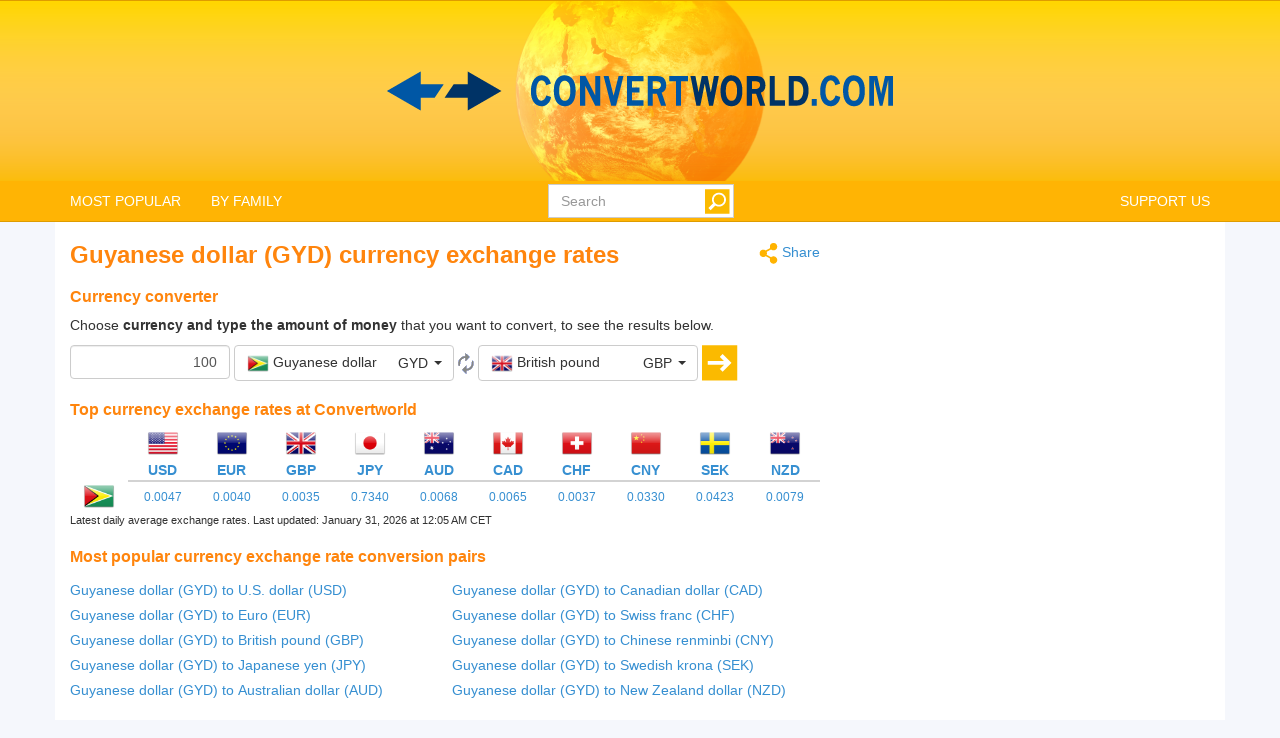

--- FILE ---
content_type: text/html; charset=utf-8
request_url: https://www.convertworld.com/en/currency/guyana.html
body_size: 25456
content:
<!DOCTYPE html>
<html dir="ltr" lang="en">
<head>
    <meta charset="utf-8">
    <meta http-equiv="X-UA-Compatible" content="IE=edge">
    <meta name="viewport" content="width=device-width, initial-scale=1">
	<title>Convert Currency, Guyanese dollar</title>
	<meta name="description" content="Use this easy tool to quickly convert Guyanese dollar as a unit of Currency">
	<meta name="robots" content="index,follow">
	<meta name="version" content="4.2.6">
	<meta name="copyrigt" content="Copyright (c) 2005-26">
	<meta name="rating" content="general">
	<link rel="shortcut icon" href="/favicon.ico">
	<link rel="canonical" href="https://www.convertworld.com/en/currency/guyana.html">
	<link rel="alternate" hreflang="ar" href="https://www.convertworld.com/ar/currency/guyana.html">
	<link rel="alternate" hreflang="bg" href="https://www.convertworld.com/bg/valuta/gvianaiski-dolar.html">
	<link rel="alternate" hreflang="ca" href="https://www.convertworld.com/ca/moneda/guaiana.html">
	<link rel="alternate" hreflang="cs" href="https://www.convertworld.com/cs/mena/guyansky-dolar.html">
	<link rel="alternate" hreflang="da" href="https://www.convertworld.com/da/valuta/guyana.html">
	<link rel="alternate" hreflang="de" href="https://www.convertworld.com/de/wahrung/guyana.html">
	<link rel="alternate" hreflang="el" href="https://www.convertworld.com/el/nomisma/gouiana.html">
	<link rel="alternate" hreflang="en" href="https://www.convertworld.com/en/currency/guyana.html">
	<link rel="alternate" hreflang="es" href="https://www.convertworld.com/es/moneda/guayana.html">
	<link rel="alternate" hreflang="et" href="https://www.convertworld.com/et/valuuta/guyana-dollar.html">
	<link rel="alternate" hreflang="fi" href="https://www.convertworld.com/fi/valuutta/guyana.html">
	<link rel="alternate" hreflang="fr" href="https://www.convertworld.com/fr/monnaie/guyane.html">
	<link rel="alternate" hreflang="he" href="https://www.convertworld.com/he/currency/guyana.html">
	<link rel="alternate" hreflang="hi" href="https://www.convertworld.com/hi/mudra/guyana.html">
	<link rel="alternate" hreflang="hr" href="https://www.convertworld.com/hr/valuta/gvajanski-dolar.html">
	<link rel="alternate" hreflang="hu" href="https://www.convertworld.com/hu/penznem/guyana.html">
	<link rel="alternate" hreflang="id" href="https://www.convertworld.com/id/mata-uang/guyana.html">
	<link rel="alternate" hreflang="it" href="https://www.convertworld.com/it/valuta/guyana.html">
	<link rel="alternate" hreflang="ja" href="https://www.convertworld.com/ja/currency/guyana.html">
	<link rel="alternate" hreflang="ko" href="https://www.convertworld.com/ko/currency/guyana.html">
	<link rel="alternate" hreflang="nl" href="https://www.convertworld.com/nl/valuta/guyana.html">
	<link rel="alternate" hreflang="no" href="https://www.convertworld.com/no/valuta/guyanese-dollar.html">
	<link rel="alternate" hreflang="pl" href="https://www.convertworld.com/pl/waluta/gujana.html">
	<link rel="alternate" hreflang="pt" href="https://www.convertworld.com/pt/moeda/guiana.html">
	<link rel="alternate" hreflang="ru" href="https://www.convertworld.com/ru/valjuta/gayanskiy-dollar.html">
	<link rel="alternate" hreflang="sk" href="https://www.convertworld.com/sk/mena/guyansky-dolar.html">
	<link rel="alternate" hreflang="sv" href="https://www.convertworld.com/sv/valuta/guyana.html">
	<link rel="alternate" hreflang="tr" href="https://www.convertworld.com/tr/para/guyana.html">
	<link rel="alternate" hreflang="uk" href="https://www.convertworld.com/uk/valyuta/hayyanskyy-dolar.html">
	<link rel="alternate" hreflang="vi" href="https://www.convertworld.com/vi/tien-te/guyana.html">
	<link rel="alternate" hreflang="zh-Hans" href="https://www.convertworld.com/zh-hans/currency/guyana.html">
	<link rel="alternate" hreflang="zh-Hant" href="https://www.convertworld.com/zh-hant/currency/guyana.html">
	<link rel="stylesheet" type="text/css" href="/static/css/cw-4-2-5.css">
	<link rel="stylesheet" type="text/css" href="/static/css/bootstrap-select.min.css" />
	
	<style>
	@media(max-width:768px){
		.navbar {background-image: url('/static/images/headstripe-sm.png')}
		#logo.webp {background-image: url('/static/images/logo-sm.webp')}
		#logo.no-webp {background-image: url('/static/images/logo-sm.png')}
	}
	@media(max-width:630px){
		#logo.webp {background-image: url('/static/images/logo-xs.webp')}
		#logo.no-webp {background-image: url('/static/images/logo-xs.png')}
	}
	@media(min-width:768px) {
		.navbar {background-image: url('/static/images/headstripe.png')}
		#logo.webp {background-image: url('/static/images/logo.webp')}
		#logo.no-webp {background-image: url('/static/images/logo.png')}
	}
	#search-btn {left:-33px}
	</style>

	<!-- Google Tag Manager -->
	<script>(function(w,d,s,l,i){w[l]=w[l]||[];w[l].push({'gtm.start':
	new Date().getTime(),event:'gtm.js'});var f=d.getElementsByTagName(s)[0],
	j=d.createElement(s),dl=l!='dataLayer'?'&l='+l:'';j.async=true;j.src=
	'https://www.googletagmanager.com/gtm.js?id='+i+dl;f.parentNode.insertBefore(j,f);
	})(window,document,'script','dataLayer','GTM-W9RXT3T7');</script>
	<!-- End Google Tag Manager -->

	<!-- Ms Clarity -->
	<script type="text/javascript">
    (function(c,l,a,r,i,t,y){
        c[a]=c[a]||function(){(c[a].q=c[a].q||[]).push(arguments)};
        t=l.createElement(r);t.async=1;t.src="https://www.clarity.ms/tag/"+i;
        y=l.getElementsByTagName(r)[0];y.parentNode.insertBefore(t,y);
    })(window, document, "clarity", "script", "p8uy1s2hg6");
</script>
</head>
<body>
<!-- Google Tag Manager (noscript) -->
<noscript><iframe src="https://www.googletagmanager.com/ns.html?id=GTM-W9RXT3T7"
height="0" width="0" style="display:none;visibility:hidden"></iframe></noscript>
<!-- End Google Tag Manager (noscript) -->


<script>
<!--
if (top.location != location) top.location.href = document.location.href;

var nT = ',';
var nD = '.';

var dR = [];
var dRi = 0;
var dRl = false;
var p = '';
var la = 'en';
var wR = [];
var wRi = 0;

var lS;
var pS = [];

function dRf(f) {
	if (typeof(convert) === "function") f();
	else dR[dRi++] = f;
}
-->
</script>


<!-- Navigation -->
<header class="navbar navbar-default" style="">
	<div class="container webp" id="logo">
		<a href="/en/" id="logo-link" style="font-size:0">logo</a>
		<!-- Brand and toggle get grouped for better mobile display -->
		<div class="navbar-header">
			<button type="button" class="navbar-toggle collapsed" data-toggle="collapse" data-target=".bs-example-navbar-collapse-1" aria-expanded="false">
				<span class="sr-only">Toggle navigation</span>
				<span class="icon-bar"></span>
				<span class="icon-bar"></span>
				<span class="icon-bar"></span>
			</button>
		</div>
		
		<div id="head-filler"></div>

		<!-- Collect the nav links, forms, and other content for toggling -->
		<nav class="collapse navbar-collapse bs-example-navbar-collapse-1">
			<ul class="nav navbar-nav">
				<li class="dropdown">
					<a href="#" class="dropdown-toggle" data-toggle="dropdown" role="button" aria-haspopup="true" aria-expanded="false">MOST POPULAR</a>
					<ul class="dropdown-menu">
<li><a href="/en/area/">Area</a></li><li><a href="/en/currency/">Currency</a></li><li><a href="/en/length/">Length</a></li><li><a href="/en/mass/">Mass</a></li><li><a href="/en/numerals/">Numerals</a></li><li><a href="/en/pressure/">Pressure</a></li><li><a href="/en/shoe-size/">Shoe size</a></li><li><a href="/en/speed/">Speed</a></li><li><a href="/en/translate/">Translate</a></li><li><a href="/en/volume/">Volume</a></li>					</ul>
				</li>
				
				<li class="dropdown">
					<a href="#" class="dropdown-toggle" data-toggle="dropdown" role="button" aria-haspopup="true" aria-expanded="false">BY FAMILY</a>
					<ul class="dropdown-menu">
<li><a href="#" class="submenu-parent" id="sub0">Chemistry <span class="caret my-caret"></span></a></li><li class="submenu-child sub0"><a href="/en/amount-of-substance/"><span>Amount of substance</span></a></li><li class="submenu-child sub0"><a href="/en/density/"><span>Density</span></a></li><li class="submenu-child sub0"><a href="/en/dynamic-viscosity/"><span>Dynamic viscosity</span></a></li><li class="submenu-child sub0"><a href="/en/kinematic-viscosity/"><span>Kinematic viscosity</span></a></li><li class="submenu-child sub0"><a href="/en/molar-mass/"><span>Molar mass</span></a></li><li><a href="#" class="submenu-parent" id="sub1">Clothing <span class="caret my-caret"></span></a></li><li class="submenu-child sub1"><a href="/en/clothes-dress-and-suit/"><span>Clothes: dress and suit</span></a></li><li class="submenu-child sub1"><a href="/en/hat-size/"><span>Hat size</span></a></li><li class="submenu-child sub1"><a href="/en/shoe-size/"><span>Shoe size</span></a></li><li class="submenu-child sub1"><a href="/en/shoe-size-children/"><span>Shoe size children</span></a></li><li><a href="#" class="submenu-parent" id="sub2">Computing <span class="caret my-caret"></span></a></li><li class="submenu-child sub2"><a href="/en/bandwidth/"><span>Bandwidth</span></a></li><li class="submenu-child sub2"><a href="/en/data-storage/"><span>Data storage</span></a></li><li><a href="#" class="submenu-parent" id="sub3">Dimension <span class="caret my-caret"></span></a></li><li class="submenu-child sub3"><a href="/en/area/"><span>Area</span></a></li><li class="submenu-child sub3"><a href="/en/length/"><span>Length</span></a></li><li class="submenu-child sub3"><a href="/en/volume/"><span>Volume</span></a></li><li><a href="#" class="submenu-parent" id="sub4">Electricity <span class="caret my-caret"></span></a></li><li class="submenu-child sub4"><a href="/en/capacitance/"><span>Capacitance</span></a></li><li class="submenu-child sub4"><a href="/en/electric-charge/"><span>Electric charge</span></a></li><li class="submenu-child sub4"><a href="/en/electric-current/"><span>Electric current</span></a></li><li class="submenu-child sub4"><a href="/en/electric-potential/"><span>Electric potential</span></a></li><li class="submenu-child sub4"><a href="/en/electrical-conductance/"><span>Electrical conductance</span></a></li><li class="submenu-child sub4"><a href="/en/electrical-resistance/"><span>Electrical resistance</span></a></li><li class="submenu-child sub4"><a href="/en/inductance/"><span>Inductance</span></a></li><li><a href="#" class="submenu-parent" id="sub5">Energy <span class="caret my-caret"></span></a></li><li class="submenu-child sub5"><a href="/en/energy/"><span>Energy</span></a></li><li class="submenu-child sub5"><a href="/en/fuel-consumption/"><span>Fuel consumption</span></a></li><li class="submenu-child sub5"><a href="/en/power/"><span>Power</span></a></li><li class="submenu-child sub5"><a href="/en/temperature/"><span>Temperature</span></a></li><li><a href="#" class="submenu-parent" id="sub6">Flow rate <span class="caret my-caret"></span></a></li><li class="submenu-child sub6"><a href="/en/mass-flow-rate/"><span>Mass flow rate</span></a></li><li class="submenu-child sub6"><a href="/en/volumetric-flow-rate/"><span>Volumetric flow rate</span></a></li><li><a href="#" class="submenu-parent" id="sub7">Magnetism <span class="caret my-caret"></span></a></li><li class="submenu-child sub7"><a href="/en/magnetic-field/"><span>Magnetic field</span></a></li><li class="submenu-child sub7"><a href="/en/magnetic-field-strength/"><span>Magnetic field strength</span></a></li><li class="submenu-child sub7"><a href="/en/magnetic-flux/"><span>Magnetic flux</span></a></li><li class="submenu-child sub7"><a href="/en/magnetomotive-force/"><span>Magnetomotive force</span></a></li><li><a href="#" class="submenu-parent" id="sub8">Mechanics <span class="caret my-caret"></span></a></li><li class="submenu-child sub8"><a href="/en/bmi/"><span>Body mass index (BMI)</span></a></li><li class="submenu-child sub8"><a href="/en/force/"><span>Force</span></a></li><li class="submenu-child sub8"><a href="/en/mass/"><span>Mass</span></a></li><li class="submenu-child sub8"><a href="/en/torque/"><span>Torque</span></a></li><li><a href="#" class="submenu-parent" id="sub9">Motion <span class="caret my-caret"></span></a></li><li class="submenu-child sub9"><a href="/en/acceleration/"><span>Acceleration</span></a></li><li class="submenu-child sub9"><a href="/en/running/"><span>Running</span></a></li><li class="submenu-child sub9"><a href="/en/speed/"><span>Speed</span></a></li><li class="submenu-child sub9"><a href="/en/wind-speed/"><span>Wind speed</span></a></li><li><a href="#" class="submenu-parent" id="sub10">Photometry <span class="caret my-caret"></span></a></li><li class="submenu-child sub10"><a href="/en/illuminance/"><span>Illuminance</span></a></li><li class="submenu-child sub10"><a href="/en/luminance/"><span>Luminance</span></a></li><li class="submenu-child sub10"><a href="/en/luminous-energy/"><span>Luminous energy</span></a></li><li class="submenu-child sub10"><a href="/en/luminous-flux/"><span>Luminous flux</span></a></li><li class="submenu-child sub10"><a href="/en/luminous-intensity/"><span>Luminous intensity</span></a></li><li><a href="#" class="submenu-parent" id="sub11">Radioactivity <span class="caret my-caret"></span></a></li><li class="submenu-child sub11"><a href="/en/absorbed-dose/"><span>Absorbed dose</span></a></li><li class="submenu-child sub11"><a href="/en/equivalent-dose/"><span>Equivalent dose</span></a></li><li class="submenu-child sub11"><a href="/en/radioactive-decay/"><span>Radioactive decay</span></a></li><li><a href="#" class="submenu-parent" id="sub12">Time <span class="caret my-caret"></span></a></li><li class="submenu-child sub12"><a href="/en/pregnancy-calendar/"><span>Pregnancy calendar</span></a></li><li class="submenu-child sub12"><a href="/en/time/"><span>Time</span></a></li><li class="submenu-child sub12"><a href="/en/time-zones/"><span>Time zones</span></a></li><li><a href="#" class="submenu-parent" id="sub13">Other <span class="caret my-caret"></span></a></li><li class="submenu-child sub13"><a href="/en/angle/"><span>Angle</span></a></li><li class="submenu-child sub13"><a href="/en/car-tyre-size-calculator/"><span>Car tyre size calculator</span></a></li><li class="submenu-child sub13"><a href="/en/currency/"><span>Currency</span></a></li><li class="submenu-child sub13"><a href="/en/frequency/"><span>Frequency</span></a></li><li class="submenu-child sub13"><a href="/en/numerals/"><span>Numerals</span></a></li><li class="submenu-child sub13"><a href="/en/paper-size/"><span>Paper size</span></a></li><li class="submenu-child sub13"><a href="/en/pressure/"><span>Pressure</span></a></li><li class="submenu-child sub13"><a href="/en/translate/"><span>Translate</span></a></li><li class="submenu-child sub13"><a href="/en/tv-monitor-size/"><span>TV &amp; monitor size</span></a></li>					</ul>
				</li>
			</ul>

			<ul class="nav navbar-nav navbar-right">
				<li><a href="/en/like-this-site/">SUPPORT US</a></li>
			</ul>

			<form class="navbar-form navbar-right" id="search-form" action="/en/search/" method="get">
				<div class="form-group" id="search-div">
					<input type="text" id="search-fld" name="q" class="form-control" placeholder="Search" autocomplete="off">
					<input type="submit" id="search-btn" value="" title="Search">
				</div>
			</form>
			
		</nav>
	
	</div>
</header>

<div id="search-results" class="dropdown-menu"></div>

<script>
var tS;
var tR;
var sS = 0;
dRf(function() {
	$('#search-fld').keydown(navigateSearch);
	$('#search-fld').keyup(searchResults);
	$('#search-results, #search-fld').mouseout(function() {
		tS = window.setTimeout(hideSearchRes, [500]);
	});
	$('#search-results, #search-fld').mouseover(function() {
		clearTimeout(tS);
	});
});
function hideSearchRes() {
	$('#search-results').fadeOut();
}
function ajaxSearch(text) {
	$.ajax({
		url: '/ajax/search.php',
		type: 'POST',
		data: {'text':text,'limit':10,'lang':'en'},
		success: function(result){
			treatMatches(result, true);
			$('#search-spinner').remove();
		}
	});
}
function treatMatches(m, a) {
	if (!a) {
		$('#search-results').empty();
	}
	if (m.length > 0) {
		for (i in m) {
			if ($('#search-results > li').size() >= 10) {
				$('#search-results').append('<span>...</span>');
				break;
			}
			$('#search-results').append('<li><a href="' + m[i].u + '">' + m[i].t + '</a></li>');
		}
		var o = $('#search-div').offset();
		var h = $('#search-div').height();
		var w = $('#search-div').width();
		$('#search-results').css({'left':o.left,'top':o.top + h - 3,'min-width':w-29});
		$('#search-results').show();
	}
	if (a && $('#search-results').is(':empty')) {
		$('#search-results').hide();
	}
}
function searchNav(dir) {
	sS = Math.min(Math.max(sS + dir, 0), $('#search-results li').length);
	$('#search-results li').removeClass('selected');
	if (sS > 0) $('#search-results li:nth-child('+sS+')').addClass('selected');
}
function navigateSearch(e) {
	var navigate = 1;
	switch (e.keyCode) {
		case 38: // Up
			searchNav(-1);
			break;
		case 40: // Down
			searchNav(1);
			break;
		case 13: // Enter
			if (sS > 0) {
				console.log('ENTER');
				//Get link at place and go...
				var url = $('#search-results li.selected a').attr('href');
				if (url) {
					console.log(url);
					location.href = url;
					console.log('Navigated away..');
					e.preventDefault();
					return false;
				}
			}
			break;
	}
}
function searchResults() {
	var text = $('#search-fld').val();
	if (text != lS) {
		clearTimeout(tR);
		if (pS.length == 0) {
			$('#footer-groups').find('a').each(function(k, v) {
				var o = $(v);
				pS[pS.length] = {'t':o.text(),'u':o.attr('href')};
			});
		}
		var matches = [];
		for (i in pS) {
			if (isMatch(pS[i].t, text)) {
				matches[matches.length] = pS[i];
			}
		}
		treatMatches(matches, false);
		lS = text;
		if (matches.length < 10) {
			$('#search-results').append('<span id="search-spinner"><img src="/static/images/loading.gif"></span>');
			tR = window.setTimeout(function(){ajaxSearch(text)}, [500]);
			sS = 0;
			searchNav(-1);
		}
	}
}
function cleanString(t) {
	var from = "ÃÀÁÄÂÈÉËÊÌÍÏÎÒÓÖÔÙÚÜÛãàáäâèéëêìíïîòóöôùúüûÑñÇç",
		to   = "AAAAAEEEEIIIIOOOOUUUUaaaaaeeeeiiiioooouuuunncc",
		mapping = {};

	for(var i = 0, j = from.length; i < j; i++ )
		mapping[ from.charAt( i ) ] = to.charAt( i );

	var ret = [];
	for( var i = 0, j = t.length; i < j; i++ ) {
		var c = t.charAt( i );
		if( mapping.hasOwnProperty( t.charAt( i ) ) )
			ret.push( mapping[ c ] );
		else
			ret.push( c );
	}
	return ret.join('').toLowerCase();
}
function isMatch(h, n) {
	h = cleanString(h);
	n = cleanString(n);
	return h.indexOf(n) !== -1;
}
</script>
<!-- Contents -->
<main class="container">
	<div class="row" id="content-container">
		<div id="content-col" class="col-sm-9 col-lg-8">
			<a href="#" id="share"><span class="share" title="Convert" style="display:inline-block;vertical-align:middle"></span> Share</a>
<h1>Guyanese dollar (GYD) currency exchange rates</h1>





<form id="conv_currency_ext" class="extended-form" action="/en/currency/guyana.html" method="post" onsubmit="return goto_currency();">

<p style="margin-top: 10px;clear:both">
<h2>Currency converter</h2>
Choose <strong>currency and type the amount of money</strong> that you want to convert, to see the results below.</p>

<p>
<input type="text" value="100" name="amount" id="amount" class="form-control extended-amount" style="text-align: right;" />
<script>
dRf(function() {
	$('#amount').keypress(function(e) {
		if (e.keyCode == 13) {
			return goto_currency();		}
	});
})
</script>
<select name="unit_from" id="from_currency" class="extended-from selectpicker" data-live-search="true" data-size="10" title="Nothing selected">
<optgroup label="Most popular / recent"><option value="17.3376|20260131|JPY|japanese-yen" data-content="<table class='option-text'><tr><td><img class='c-sprite c-small c-jpy-s' src='/static/images/trans.png' alt='JPY' width='22' height='22'> <span class='option-txt'>Japanese yen</span></td><td class='option-code'>JPY</td></tr></table>" class="option-odd">Japanese yen (JPY)</option><option value="0.081823|20260131|GBP|british-pound" data-content="<table class='option-text'><tr><td><img class='c-sprite c-small c-gbp-s' src='/static/images/trans.png' alt='GBP' width='22' height='22'> <span class='option-txt'>British pound</span></td><td class='option-code'>GBP</td></tr></table>" class="option-even">British pound (GBP)</option><option value="0.094517|20260131|EUR|euro" data-content="<table class='option-text'><tr><td><img class='c-sprite c-small c-eur-s' src='/static/images/trans.png' alt='EUR' width='22' height='22'> <span class='option-txt'>Euro</span></td><td class='option-code'>EUR</td></tr></table>" class="option-odd">Euro (EUR)</option><option value="0.160957|20260131|AUD|australian-dollar" data-content="<table class='option-text'><tr><td><img class='c-sprite c-small c-aud-s' src='/static/images/trans.png' alt='AUD' width='22' height='22'> <span class='option-txt'>Australian dollar</span></td><td class='option-code'>AUD</td></tr></table>" class="option-even">Australian dollar (AUD)</option><option value="0.11204|20260131|USD|us-dollar" data-content="<table class='option-text'><tr><td><img class='c-sprite c-small c-usd-s' src='/static/images/trans.png' alt='USD' width='22' height='22'> <span class='option-txt'>U.S. dollar</span></td><td class='option-code'>USD</td></tr></table>" class="option-odd">U.S. dollar (USD)</option></optgroup><optgroup label="All currencies"><option value="7.28263|20260131|AFN|afghanistan" data-content="<table class='option-text'><tr><td><img class='c-sprite c-small c-afn-s' src='/static/images/trans.png' alt='AFN' width='22' height='22'> <span class='option-txt'>Afghan afghani</span></td><td class='option-code'>AFN</td></tr></table>" class="option-odd">Afghan afghani (AFN)</option><option value="9.13169|20260131|ALL|albania" data-content="<table class='option-text'><tr><td><img class='c-sprite c-small c-all-s' src='/static/images/trans.png' alt='ALL' width='22' height='22'> <span class='option-txt'>Albanian lek</span></td><td class='option-code'>ALL</td></tr></table>" class="option-even">Albanian lek (ALL)</option><option value="14.5275|20260131|DZD|algeria" data-content="<table class='option-text'><tr><td><img class='c-sprite c-small c-dzd-s' src='/static/images/trans.png' alt='DZD' width='22' height='22'> <span class='option-txt'>Algerian dinar</span></td><td class='option-code'>DZD</td></tr></table>" class="option-odd">Algerian dinar (DZD)</option><option value="102.74|20260131|AOA|angola" data-content="<table class='option-text'><tr><td><img class='c-sprite c-small c-aoa-s' src='/static/images/trans.png' alt='AOA' width='22' height='22'> <span class='option-txt'>Angolan kwanza</span></td><td class='option-code'>AOA</td></tr></table>" class="option-even">Angolan kwanza (AOA)</option><option value="162.929|20260131|ARS|argentina" data-content="<table class='option-text'><tr><td><img class='c-sprite c-small c-ars-s' src='/static/images/trans.png' alt='ARS' width='22' height='22'> <span class='option-txt'>Argentine peso</span></td><td class='option-code'>ARS</td></tr></table>" class="option-odd">Argentine peso (ARS)</option><option value="42.8044|20260131|AMD|armenia" data-content="<table class='option-text'><tr><td><img class='c-sprite c-small c-amd-s' src='/static/images/trans.png' alt='AMD' width='22' height='22'> <span class='option-txt'>Armenian dram</span></td><td class='option-code'>AMD</td></tr></table>" class="option-even">Armenian dram (AMD)</option><option value="0.201952|20260131|AWG|aruba" data-content="<table class='option-text'><tr><td><img class='c-sprite c-small c-awg-s' src='/static/images/trans.png' alt='AWG' width='22' height='22'> <span class='option-txt'>Aruban florin</span></td><td class='option-code'>AWG</td></tr></table>" class="option-odd">Aruban florin (AWG)</option><option value="0.160957|20260131|AUD|australian-dollar" data-content="<table class='option-text'><tr><td><img class='c-sprite c-small c-aud-s' src='/static/images/trans.png' alt='AUD' width='22' height='22'> <span class='option-txt'>Australian dollar</span></td><td class='option-code'>AUD</td></tr></table>" class="option-even">Australian dollar (AUD)</option><option value="0.190912|20260131|AZN|azerbaijan" data-content="<table class='option-text'><tr><td><img class='c-sprite c-small c-azn-s' src='/static/images/trans.png' alt='AZN' width='22' height='22'> <span class='option-txt'>Azerbaijani manat</span></td><td class='option-code'>AZN</td></tr></table>" class="option-odd">Azerbaijani manat (AZN)</option><option value="0.112907|20260131|BSD|bahamas" data-content="<table class='option-text'><tr><td><img class='c-sprite c-small c-bsd-s' src='/static/images/trans.png' alt='BSD' width='22' height='22'> <span class='option-txt'>Bahamian dollar</span></td><td class='option-code'>BSD</td></tr></table>" class="option-even">Bahamian dollar (BSD)</option><option value="0.042456|20260131|BHD|bahrain" data-content="<table class='option-text'><tr><td><img class='c-sprite c-small c-bhd-s' src='/static/images/trans.png' alt='BHD' width='22' height='22'> <span class='option-txt'>Bahraini dinar</span></td><td class='option-code'>BHD</td></tr></table>" class="option-odd">Bahraini dinar (BHD)</option><option value="13.7975|20260131|BDT|bangladesh" data-content="<table class='option-text'><tr><td><img class='c-sprite c-small c-bdt-s' src='/static/images/trans.png' alt='BDT' width='22' height='22'> <span class='option-txt'>Bangladeshi taka</span></td><td class='option-code'>BDT</td></tr></table>" class="option-even">Bangladeshi taka (BDT)</option><option value="0.227411|20260131|BBD|barbados" data-content="<table class='option-text'><tr><td><img class='c-sprite c-small c-bbd-s' src='/static/images/trans.png' alt='BBD' width='22' height='22'> <span class='option-txt'>Barbadian dollar</span></td><td class='option-code'>BBD</td></tr></table>" class="option-odd">Barbadian dollar (BBD)</option><option value="2195.98|20260131|BYR|belarus" data-content="<table class='option-text'><tr><td><img class='c-sprite c-small c-byr-s' src='/static/images/trans.png' alt='BYR' width='22' height='22'> <span class='option-txt'>Belarusian ruble</span></td><td class='option-code'>BYR</td></tr></table>" class="option-even">Belarusian ruble (BYR)</option><option value="0.227081|20260131|BZD|belize" data-content="<table class='option-text'><tr><td><img class='c-sprite c-small c-bzd-s' src='/static/images/trans.png' alt='BZD' width='22' height='22'> <span class='option-txt'>Belize dollar</span></td><td class='option-code'>BZD</td></tr></table>" class="option-odd">Belize dollar (BZD)</option><option value="0.11204|20260131|BMD|bermuda" data-content="<table class='option-text'><tr><td><img class='c-sprite c-small c-bmd-s' src='/static/images/trans.png' alt='BMD' width='22' height='22'> <span class='option-txt'>Bermudian dollar</span></td><td class='option-code'>BMD</td></tr></table>" class="option-even">Bermudian dollar (BMD)</option><option value="10.3684|20260131|BTN|bhutan" data-content="<table class='option-text'><tr><td><img class='c-sprite c-small c-btn-s' src='/static/images/trans.png' alt='BTN' width='22' height='22'> <span class='option-txt'>Bhutanese ngultrum</span></td><td class='option-code'>BTN</td></tr></table>" class="option-odd">Bhutanese ngultrum (BTN)</option><option value="0.00000132939|20260131|BTC|bitcoin" data-content="<table class='option-text'><tr><td><img class='c-sprite c-small c-btc-s' src='/static/images/trans.png' alt='BTC' width='22' height='22'> <span class='option-txt'>Bitcoin</span></td><td class='option-code'>BTC</td></tr></table>" class="option-even">Bitcoin (BTC)</option><option value="0.780211|20260131|BOB|bolivia" data-content="<table class='option-text'><tr><td><img class='c-sprite c-small c-bob-s' src='/static/images/trans.png' alt='BOB' width='22' height='22'> <span class='option-txt'>Bolivian boliviano</span></td><td class='option-code'>BOB</td></tr></table>" class="option-odd">Bolivian boliviano (BOB)</option><option value="0.184805|20260131|BAM|bosnia-and-herzegovina" data-content="<table class='option-text'><tr><td><img class='c-sprite c-small c-bam-s' src='/static/images/trans.png' alt='BAM' width='22' height='22'> <span class='option-txt'>Bosnia konvertibilna marka</span></td><td class='option-code'>BAM</td></tr></table>" class="option-even">Bosnia konvertibilna marka (BAM)</option><option value="1.47737|20260131|BWP|botswana" data-content="<table class='option-text'><tr><td><img class='c-sprite c-small c-bwp-s' src='/static/images/trans.png' alt='BWP' width='22' height='22'> <span class='option-txt'>Botswana pula</span></td><td class='option-code'>BWP</td></tr></table>" class="option-odd">Botswana pula (BWP)</option><option value="0.588937|20260131|BRL|brazil" data-content="<table class='option-text'><tr><td><img class='c-sprite c-small c-brl-s' src='/static/images/trans.png' alt='BRL' width='22' height='22'> <span class='option-txt'>Brazilian real</span></td><td class='option-code'>BRL</td></tr></table>" class="option-even">Brazilian real (BRL)</option><option value="0.081823|20260131|GBP|british-pound" data-content="<table class='option-text'><tr><td><img class='c-sprite c-small c-gbp-s' src='/static/images/trans.png' alt='GBP' width='22' height='22'> <span class='option-txt'>British pound</span></td><td class='option-code'>GBP</td></tr></table>" class="option-odd">British pound (GBP)</option><option value="0.142993|20260131|BND|brunei" data-content="<table class='option-text'><tr><td><img class='c-sprite c-small c-bnd-s' src='/static/images/trans.png' alt='BND' width='22' height='22'> <span class='option-txt'>Brunei dollar</span></td><td class='option-code'>BND</td></tr></table>" class="option-even">Brunei dollar (BND)</option><option value="0.188156|20260131|BGN|bulgaria" data-content="<table class='option-text'><tr><td><img class='c-sprite c-small c-bgn-s' src='/static/images/trans.png' alt='BGN' width='22' height='22'> <span class='option-txt'>Bulgarian lev</span></td><td class='option-code'>BGN</td></tr></table>" class="option-odd">Bulgarian lev (BGN)</option><option value="334.507|20260131|BIF|burundi" data-content="<table class='option-text'><tr><td><img class='c-sprite c-small c-bif-s' src='/static/images/trans.png' alt='BIF' width='22' height='22'> <span class='option-txt'>Burundi franc</span></td><td class='option-code'>BIF</td></tr></table>" class="option-even">Burundi franc (BIF)</option><option value="450.68|20260131|KHR|cambodia" data-content="<table class='option-text'><tr><td><img class='c-sprite c-small c-khr-s' src='/static/images/trans.png' alt='KHR' width='22' height='22'> <span class='option-txt'>Cambodian riel</span></td><td class='option-code'>KHR</td></tr></table>" class="option-odd">Cambodian riel (KHR)</option><option value="0.152649|20260131|CAD|canadian-dollar" data-content="<table class='option-text'><tr><td><img class='c-sprite c-small c-cad-s' src='/static/images/trans.png' alt='CAD' width='22' height='22'> <span class='option-txt'>Canadian dollar</span></td><td class='option-code'>CAD</td></tr></table>" class="option-even">Canadian dollar (CAD)</option><option value="10.419|20260131|CVE|cape-verde" data-content="<table class='option-text'><tr><td><img class='c-sprite c-small c-cve-s' src='/static/images/trans.png' alt='CVE' width='22' height='22'> <span class='option-txt'>Cape Verdean escudo</span></td><td class='option-code'>CVE</td></tr></table>" class="option-odd">Cape Verdean escudo (CVE)</option><option value="0.094094|20260131|KYD|cayman-islands" data-content="<table class='option-text'><tr><td><img class='c-sprite c-small c-kyd-s' src='/static/images/trans.png' alt='KYD' width='22' height='22'> <span class='option-txt'>Cayman Islands dollar</span></td><td class='option-code'>KYD</td></tr></table>" class="option-even">Cayman Islands dollar (KYD)</option><option value="61.982|20260131|XAF|central-african-cfa-franc" data-content="<table class='option-text'><tr><td><img class='c-sprite c-small c-xaf-s' src='/static/images/trans.png' alt='XAF' width='22' height='22'> <span class='option-txt'>Central African CFA franc</span></td><td class='option-code'>XAF</td></tr></table>" class="option-odd">Central African CFA franc (XAF)</option><option value="11.269|20260131|XPF|new-caledonia" data-content="<table class='option-text'><tr><td><img class='c-sprite c-small c-xpf-s' src='/static/images/trans.png' alt='XPF' width='22' height='22'> <span class='option-txt'>CFP franc</span></td><td class='option-code'>XPF</td></tr></table>" class="option-even">CFP franc (XPF)</option><option value="97.0746|20260131|CLP|chile" data-content="<table class='option-text'><tr><td><img class='c-sprite c-small c-clp-s' src='/static/images/trans.png' alt='CLP' width='22' height='22'> <span class='option-txt'>Chilean peso</span></td><td class='option-code'>CLP</td></tr></table>" class="option-odd">Chilean peso (CLP)</option><option value="0.778872|20260131|CNY|china" data-content="<table class='option-text'><tr><td><img class='c-sprite c-small c-cny-s' src='/static/images/trans.png' alt='CNY' width='22' height='22'> <span class='option-txt'>Chinese renminbi</span></td><td class='option-code'>CNY</td></tr></table>" class="option-even">Chinese renminbi (CNY)</option><option value="411.617|20260131|COP|colombia" data-content="<table class='option-text'><tr><td><img class='c-sprite c-small c-cop-s' src='/static/images/trans.png' alt='COP' width='22' height='22'> <span class='option-txt'>Colombian peso</span></td><td class='option-code'>COP</td></tr></table>" class="option-odd">Colombian peso (COP)</option><option value="46.4965|20260131|KMF|comoros" data-content="<table class='option-text'><tr><td><img class='c-sprite c-small c-kmf-s' src='/static/images/trans.png' alt='KMF' width='22' height='22'> <span class='option-txt'>Comorian franc</span></td><td class='option-code'>KMF</td></tr></table>" class="option-even">Comorian franc (KMF)</option><option value="253.77|20260131|CDF|democratic-republic-of-congo" data-content="<table class='option-text'><tr><td><img class='c-sprite c-small c-cdf-s' src='/static/images/trans.png' alt='CDF' width='22' height='22'> <span class='option-txt'>Congolese franc</span></td><td class='option-code'>CDF</td></tr></table>" class="option-odd">Congolese franc (CDF)</option><option value="55.9103|20260131|CRC|costa-rica" data-content="<table class='option-text'><tr><td><img class='c-sprite c-small c-crc-s' src='/static/images/trans.png' alt='CRC' width='22' height='22'> <span class='option-txt'>Costa Rican colon</span></td><td class='option-code'>CRC</td></tr></table>" class="option-even">Costa Rican colon (CRC)</option><option value="0.712338|20260131|HRK|croatia" data-content="<table class='option-text'><tr><td><img class='c-sprite c-small c-hrk-s' src='/static/images/trans.png' alt='HRK' width='22' height='22'> <span class='option-txt'>Croatian kuna</span></td><td class='option-code'>HRK</td></tr></table>" class="option-odd">Croatian kuna (HRK)</option><option value="0.11204|20260131|CUC|cuban-convertible-peso" data-content="<table class='option-text'><tr><td><img class='c-sprite c-small c-cuc-s' src='/static/images/trans.png' alt='CUC' width='22' height='22'> <span class='option-txt'>Cuban convertible peso</span></td><td class='option-code'>CUC</td></tr></table>" class="option-even">Cuban convertible peso (CUC)</option><option value="2.96905|20260131|CUP|cuba" data-content="<table class='option-text'><tr><td><img class='c-sprite c-small c-cup-s' src='/static/images/trans.png' alt='CUP' width='22' height='22'> <span class='option-txt'>Cuban peso</span></td><td class='option-code'>CUP</td></tr></table>" class="option-odd">Cuban peso (CUP)</option><option value="2.30001|20260131|CZK|czech-republic" data-content="<table class='option-text'><tr><td><img class='c-sprite c-small c-czk-s' src='/static/images/trans.png' alt='CZK' width='22' height='22'> <span class='option-txt'>Czech koruna</span></td><td class='option-code'>CZK</td></tr></table>" class="option-even">Czech koruna (CZK)</option><option value="0.706053|20260131|DKK|denmark" data-content="<table class='option-text'><tr><td><img class='c-sprite c-small c-dkk-s' src='/static/images/trans.png' alt='DKK' width='22' height='22'> <span class='option-txt'>Danish krone</span></td><td class='option-code'>DKK</td></tr></table>" class="option-odd">Danish krone (DKK)</option><option value="20.1058|20260131|DJF|djibouti" data-content="<table class='option-text'><tr><td><img class='c-sprite c-small c-djf-s' src='/static/images/trans.png' alt='DJF' width='22' height='22'> <span class='option-txt'>Djiboutian franc</span></td><td class='option-code'>DJF</td></tr></table>" class="option-even">Djiboutian franc (DJF)</option><option value="7.03054|20260131|DOP|dominican-republic" data-content="<table class='option-text'><tr><td><img class='c-sprite c-small c-dop-s' src='/static/images/trans.png' alt='DOP' width='22' height='22'> <span class='option-txt'>Dominican peso</span></td><td class='option-code'>DOP</td></tr></table>" class="option-odd">Dominican peso (DOP)</option><option value="0.302793|20260131|XCD|east-caribbean-dollars" data-content="<table class='option-text'><tr><td><img class='c-sprite c-small c-xcd-s' src='/static/images/trans.png' alt='XCD' width='22' height='22'> <span class='option-txt'>East Caribbean dollar</span></td><td class='option-code'>XCD</td></tr></table>" class="option-even">East Caribbean dollar (XCD)</option><option value="5.28381|20260131|EGP|egypt" data-content="<table class='option-text'><tr><td><img class='c-sprite c-small c-egp-s' src='/static/images/trans.png' alt='EGP' width='22' height='22'> <span class='option-txt'>Egyptian pound</span></td><td class='option-code'>EGP</td></tr></table>" class="option-odd">Egyptian pound (EGP)</option><option value="1.6806|20260131|ERN|eritrea" data-content="<table class='option-text'><tr><td><img class='c-sprite c-small c-ern-s' src='/static/images/trans.png' alt='ERN' width='22' height='22'> <span class='option-txt'>Eritrean nakfa</span></td><td class='option-code'>ERN</td></tr></table>" class="option-even">Eritrean nakfa (ERN)</option><option value="17.5398|20260131|ETB|ethiopia" data-content="<table class='option-text'><tr><td><img class='c-sprite c-small c-etb-s' src='/static/images/trans.png' alt='ETB' width='22' height='22'> <span class='option-txt'>Ethiopian birr</span></td><td class='option-code'>ETB</td></tr></table>" class="option-odd">Ethiopian birr (ETB)</option><option value="0.094517|20260131|EUR|euro" data-content="<table class='option-text'><tr><td><img class='c-sprite c-small c-eur-s' src='/static/images/trans.png' alt='EUR' width='22' height='22'> <span class='option-txt'>Euro</span></td><td class='option-code'>EUR</td></tr></table>" class="option-even">Euro (EUR)</option><option value="0.081221|20260131|FKP|falkland-islands" data-content="<table class='option-text'><tr><td><img class='c-sprite c-small c-fkp-s' src='/static/images/trans.png' alt='FKP' width='22' height='22'> <span class='option-txt'>Falkland Islands pound</span></td><td class='option-code'>FKP</td></tr></table>" class="option-odd">Falkland Islands pound (FKP)</option><option value="0.247008|20260131|FJD|fiji" data-content="<table class='option-text'><tr><td><img class='c-sprite c-small c-fjd-s' src='/static/images/trans.png' alt='FJD' width='22' height='22'> <span class='option-txt'>Fijian dollar</span></td><td class='option-code'>FJD</td></tr></table>" class="option-even">Fijian dollar (FJD)</option><option value="8.17894|20260131|GMD|gambia" data-content="<table class='option-text'><tr><td><img class='c-sprite c-small c-gmd-s' src='/static/images/trans.png' alt='GMD' width='22' height='22'> <span class='option-txt'>Gambian dalasi</span></td><td class='option-code'>GMD</td></tr></table>" class="option-odd">Gambian dalasi (GMD)</option><option value="0.301952|20260131|GEL|georgia" data-content="<table class='option-text'><tr><td><img class='c-sprite c-small c-gel-s' src='/static/images/trans.png' alt='GEL' width='22' height='22'> <span class='option-txt'>Georgian lari</span></td><td class='option-code'>GEL</td></tr></table>" class="option-even">Georgian lari (GEL)</option><option value="1.22628|20260131|GHS|ghana" data-content="<table class='option-text'><tr><td><img class='c-sprite c-small c-ghs-s' src='/static/images/trans.png' alt='GHS' width='22' height='22'> <span class='option-txt'>Ghanaian cedi</span></td><td class='option-code'>GHS</td></tr></table>" class="option-odd">Ghanaian cedi (GHS)</option><option value="0.081221|20260131|GIP|gibraltar" data-content="<table class='option-text'><tr><td><img class='c-sprite c-small c-gip-s' src='/static/images/trans.png' alt='GIP' width='22' height='22'> <span class='option-txt'>Gibraltar pound</span></td><td class='option-code'>GIP</td></tr></table>" class="option-even">Gibraltar pound (GIP)</option><option value="0.866009|20260131|GTQ|guatemala" data-content="<table class='option-text'><tr><td><img class='c-sprite c-small c-gtq-s' src='/static/images/trans.png' alt='GTQ' width='22' height='22'> <span class='option-txt'>Guatemalan quetzal</span></td><td class='option-code'>GTQ</td></tr></table>" class="option-odd">Guatemalan quetzal (GTQ)</option><option value="980.348|20260131|GNF|guinea" data-content="<table class='option-text'><tr><td><img class='c-sprite c-small c-gnf-s' src='/static/images/trans.png' alt='GNF' width='22' height='22'> <span class='option-txt'>Guinean franc</span></td><td class='option-code'>GNF</td></tr></table>" class="option-even">Guinean franc (GNF)</option><option value="23.6218|20260131|GYD|guyana" selected="selected" data-content="<table class='option-text'><tr><td><img class='c-sprite c-small c-gyd-s' src='/static/images/trans.png' alt='GYD' width='22' height='22'> <span class='option-txt'>Guyanese dollar</span></td><td class='option-code'>GYD</td></tr></table>" class="option-odd">Guyanese dollar (GYD)</option><option value="14.7765|20260131|HTG|haiti" data-content="<table class='option-text'><tr><td><img class='c-sprite c-small c-htg-s' src='/static/images/trans.png' alt='HTG' width='22' height='22'> <span class='option-txt'>Haitian gourde</span></td><td class='option-code'>HTG</td></tr></table>" class="option-even">Haitian gourde (HTG)</option><option value="2.96462|20260131|HNL|honduras" data-content="<table class='option-text'><tr><td><img class='c-sprite c-small c-hnl-s' src='/static/images/trans.png' alt='HNL' width='22' height='22'> <span class='option-txt'>Honduran lempira</span></td><td class='option-code'>HNL</td></tr></table>" class="option-odd">Honduran lempira (HNL)</option><option value="0.875025|20260131|HKD|hong-kong-dollar" data-content="<table class='option-text'><tr><td><img class='c-sprite c-small c-hkd-s' src='/static/images/trans.png' alt='HKD' width='22' height='22'> <span class='option-txt'>Hong Kong dollar</span></td><td class='option-code'>HKD</td></tr></table>" class="option-even">Hong Kong dollar (HKD)</option><option value="36.0421|20260131|HUF|hungary" data-content="<table class='option-text'><tr><td><img class='c-sprite c-small c-huf-s' src='/static/images/trans.png' alt='HUF' width='22' height='22'> <span class='option-txt'>Hungarian forint</span></td><td class='option-code'>HUF</td></tr></table>" class="option-odd">Hungarian forint (HUF)</option><option value="13.7036|20260131|ISK|iceland" data-content="<table class='option-text'><tr><td><img class='c-sprite c-small c-isk-s' src='/static/images/trans.png' alt='ISK' width='22' height='22'> <span class='option-txt'>Icelandic króna</span></td><td class='option-code'>ISK</td></tr></table>" class="option-even">Icelandic króna (ISK)</option><option value="10.2721|20260131|INR|india" data-content="<table class='option-text'><tr><td><img class='c-sprite c-small c-inr-s' src='/static/images/trans.png' alt='INR' width='22' height='22'> <span class='option-txt'>Indian rupee</span></td><td class='option-code'>INR</td></tr></table>" class="option-odd">Indian rupee (INR)</option><option value="1879.3|20260131|IDR|indonesia" data-content="<table class='option-text'><tr><td><img class='c-sprite c-small c-idr-s' src='/static/images/trans.png' alt='IDR' width='22' height='22'> <span class='option-txt'>Indonesian rupiah</span></td><td class='option-code'>IDR</td></tr></table>" class="option-even">Indonesian rupiah (IDR)</option><option value="4719.67|20260131|IRR|iran" data-content="<table class='option-text'><tr><td><img class='c-sprite c-small c-irr-s' src='/static/images/trans.png' alt='IRR' width='22' height='22'> <span class='option-txt'>Iranian rial</span></td><td class='option-code'>IRR</td></tr></table>" class="option-odd">Iranian rial (IRR)</option><option value="146.828|20260131|IQD|iraq" data-content="<table class='option-text'><tr><td><img class='c-sprite c-small c-iqd-s' src='/static/images/trans.png' alt='IQD' width='22' height='22'> <span class='option-txt'>Iraqi dinar</span></td><td class='option-code'>IQD</td></tr></table>" class="option-even">Iraqi dinar (IQD)</option><option value="0.346248|20260131|ILS|israel" data-content="<table class='option-text'><tr><td><img class='c-sprite c-small c-ils-s' src='/static/images/trans.png' alt='ILS' width='22' height='22'> <span class='option-txt'>Israeli new sheqel</span></td><td class='option-code'>ILS</td></tr></table>" class="option-odd">Israeli new sheqel (ILS)</option><option value="17.6934|20260131|JMD|jamaica" data-content="<table class='option-text'><tr><td><img class='c-sprite c-small c-jmd-s' src='/static/images/trans.png' alt='JMD' width='22' height='22'> <span class='option-txt'>Jamaican dollar</span></td><td class='option-code'>JMD</td></tr></table>" class="option-even">Jamaican dollar (JMD)</option><option value="17.3376|20260131|JPY|japanese-yen" data-content="<table class='option-text'><tr><td><img class='c-sprite c-small c-jpy-s' src='/static/images/trans.png' alt='JPY' width='22' height='22'> <span class='option-txt'>Japanese yen</span></td><td class='option-code'>JPY</td></tr></table>" class="option-odd">Japanese yen (JPY)</option><option value="0.079441|20260131|JOD|jordan" data-content="<table class='option-text'><tr><td><img class='c-sprite c-small c-jod-s' src='/static/images/trans.png' alt='JOD' width='22' height='22'> <span class='option-txt'>Jordanian dinar</span></td><td class='option-code'>JOD</td></tr></table>" class="option-even">Jordanian dinar (JOD)</option><option value="56.786|20260131|KZT|kazakhstan" data-content="<table class='option-text'><tr><td><img class='c-sprite c-small c-kzt-s' src='/static/images/trans.png' alt='KZT' width='22' height='22'> <span class='option-txt'>Kazakhstani tenge</span></td><td class='option-code'>KZT</td></tr></table>" class="option-odd">Kazakhstani tenge (KZT)</option><option value="14.4532|20260131|KES|kenya" data-content="<table class='option-text'><tr><td><img class='c-sprite c-small c-kes-s' src='/static/images/trans.png' alt='KES' width='22' height='22'> <span class='option-txt'>Kenyan shilling</span></td><td class='option-code'>KES</td></tr></table>" class="option-even">Kenyan shilling (KES)</option><option value="0.034387|20260131|KWD|kuwait" data-content="<table class='option-text'><tr><td><img class='c-sprite c-small c-kwd-s' src='/static/images/trans.png' alt='KWD' width='22' height='22'> <span class='option-txt'>Kuwaiti dinar</span></td><td class='option-code'>KWD</td></tr></table>" class="option-odd">Kuwaiti dinar (KWD)</option><option value="9.79792|20260131|KGS|kyrgyzstan" data-content="<table class='option-text'><tr><td><img class='c-sprite c-small c-kgs-s' src='/static/images/trans.png' alt='KGS' width='22' height='22'> <span class='option-txt'>Kyrgyzstani som</span></td><td class='option-code'>KGS</td></tr></table>" class="option-even">Kyrgyzstani som (KGS)</option><option value="2408.85|20260131|LAK|laos" data-content="<table class='option-text'><tr><td><img class='c-sprite c-small c-lak-s' src='/static/images/trans.png' alt='LAK' width='22' height='22'> <span class='option-txt'>Lao kip</span></td><td class='option-code'>LAK</td></tr></table>" class="option-odd">Lao kip (LAK)</option><option value="0.067772|20260131|LVL|latvian-lats" data-content="<table class='option-text'><tr><td><img class='c-sprite c-small c-lvl-s' src='/static/images/trans.png' alt='LVL' width='22' height='22'> <span class='option-txt'>Latvian lats</span></td><td class='option-code'>LVL</td></tr></table>" class="option-even">Latvian lats (LVL)</option><option value="9585|20260131|LBP|lebanon" data-content="<table class='option-text'><tr><td><img class='c-sprite c-small c-lbp-s' src='/static/images/trans.png' alt='LBP' width='22' height='22'> <span class='option-txt'>Lebanese lira</span></td><td class='option-code'>LBP</td></tr></table>" class="option-odd">Lebanese lira (LBP)</option><option value="1.80836|20260131|LSL|lesotho" data-content="<table class='option-text'><tr><td><img class='c-sprite c-small c-lsl-s' src='/static/images/trans.png' alt='LSL' width='22' height='22'> <span class='option-txt'>Lesotho loti</span></td><td class='option-code'>LSL</td></tr></table>" class="option-even">Lesotho loti (LSL)</option><option value="20.7554|20260131|LRD|liberia" data-content="<table class='option-text'><tr><td><img class='c-sprite c-small c-lrd-s' src='/static/images/trans.png' alt='LRD' width='22' height='22'> <span class='option-txt'>Liberian dollar</span></td><td class='option-code'>LRD</td></tr></table>" class="option-odd">Liberian dollar (LRD)</option><option value="0.708493|20260131|LYD|libya" data-content="<table class='option-text'><tr><td><img class='c-sprite c-small c-lyd-s' src='/static/images/trans.png' alt='LYD' width='22' height='22'> <span class='option-txt'>Libyan dinar</span></td><td class='option-code'>LYD</td></tr></table>" class="option-even">Libyan dinar (LYD)</option><option value="0.907963|20260131|MOP|macau" data-content="<table class='option-text'><tr><td><img class='c-sprite c-small c-mop-s' src='/static/images/trans.png' alt='MOP' width='22' height='22'> <span class='option-txt'>Macanese pataca</span></td><td class='option-code'>MOP</td></tr></table>" class="option-odd">Macanese pataca (MOP)</option><option value="5.82527|20260131|MKD|macedonia" data-content="<table class='option-text'><tr><td><img class='c-sprite c-small c-mkd-s' src='/static/images/trans.png' alt='MKD' width='22' height='22'> <span class='option-txt'>Macedonian denar</span></td><td class='option-code'>MKD</td></tr></table>" class="option-even">Macedonian denar (MKD)</option><option value="497.177|20260131|MGA|madagascar" data-content="<table class='option-text'><tr><td><img class='c-sprite c-small c-mga-s' src='/static/images/trans.png' alt='MGA' width='22' height='22'> <span class='option-txt'>Malagasy ariary</span></td><td class='option-code'>MGA</td></tr></table>" class="option-odd">Malagasy ariary (MGA)</option><option value="194.613|20260131|MWK|malawi" data-content="<table class='option-text'><tr><td><img class='c-sprite c-small c-mwk-s' src='/static/images/trans.png' alt='MWK' width='22' height='22'> <span class='option-txt'>Malawian kwacha</span></td><td class='option-code'>MWK</td></tr></table>" class="option-even">Malawian kwacha (MWK)</option><option value="0.441665|20260131|MYR|malaysia" data-content="<table class='option-text'><tr><td><img class='c-sprite c-small c-myr-s' src='/static/images/trans.png' alt='MYR' width='22' height='22'> <span class='option-txt'>Malaysian ringgit</span></td><td class='option-code'>MYR</td></tr></table>" class="option-odd">Malaysian ringgit (MYR)</option><option value="1.73218|20260131|MVR|maldives" data-content="<table class='option-text'><tr><td><img class='c-sprite c-small c-mvr-s' src='/static/images/trans.png' alt='MVR' width='22' height='22'> <span class='option-txt'>Maldivian rufiyaa</span></td><td class='option-code'>MVR</td></tr></table>" class="option-even">Maldivian rufiyaa (MVR)</option><option value="34.0604|20260131|MRO|mauritania" data-content="<table class='option-text'><tr><td><img class='c-sprite c-small c-mro-s' src='/static/images/trans.png' alt='MRO' width='22' height='22'> <span class='option-txt'>Mauritanian ouguiya</span></td><td class='option-code'>MRO</td></tr></table>" class="option-odd">Mauritanian ouguiya (MRO)</option><option value="5.09001|20260131|MUR|mauritius" data-content="<table class='option-text'><tr><td><img class='c-sprite c-small c-mur-s' src='/static/images/trans.png' alt='MUR' width='22' height='22'> <span class='option-txt'>Mauritian rupee</span></td><td class='option-code'>MUR</td></tr></table>" class="option-even">Mauritian rupee (MUR)</option><option value="1.95689|20260131|MXN|mexico" data-content="<table class='option-text'><tr><td><img class='c-sprite c-small c-mxn-s' src='/static/images/trans.png' alt='MXN' width='22' height='22'> <span class='option-txt'>Mexican peso</span></td><td class='option-code'>MXN</td></tr></table>" class="option-odd">Mexican peso (MXN)</option><option value="1.89908|20260131|MDL|moldova" data-content="<table class='option-text'><tr><td><img class='c-sprite c-small c-mdl-s' src='/static/images/trans.png' alt='MDL' width='22' height='22'> <span class='option-txt'>Moldovan leu</span></td><td class='option-code'>MDL</td></tr></table>" class="option-even">Moldovan leu (MDL)</option><option value="399.725|20260131|MNT|mongolia" data-content="<table class='option-text'><tr><td><img class='c-sprite c-small c-mnt-s' src='/static/images/trans.png' alt='MNT' width='22' height='22'> <span class='option-txt'>Mongolian tugrik</span></td><td class='option-code'>MNT</td></tr></table>" class="option-odd">Mongolian tugrik (MNT)</option><option value="1.02419|20260131|MAD|morocco" data-content="<table class='option-text'><tr><td><img class='c-sprite c-small c-mad-s' src='/static/images/trans.png' alt='MAD' width='22' height='22'> <span class='option-txt'>Moroccan dirham</span></td><td class='option-code'>MAD</td></tr></table>" class="option-even">Moroccan dirham (MAD)</option><option value="7.1437|20260131|MZN|mozambique" data-content="<table class='option-text'><tr><td><img class='c-sprite c-small c-mzn-s' src='/static/images/trans.png' alt='MZN' width='22' height='22'> <span class='option-txt'>Mozambican metical</span></td><td class='option-code'>MZN</td></tr></table>" class="option-odd">Mozambican metical (MZN)</option><option value="235.289|20260131|MMK|myanmar" data-content="<table class='option-text'><tr><td><img class='c-sprite c-small c-mmk-s' src='/static/images/trans.png' alt='MMK' width='22' height='22'> <span class='option-txt'>Myanma kyat</span></td><td class='option-code'>MMK</td></tr></table>" class="option-even">Myanma kyat (MMK)</option><option value="1.79276|20260131|NAD|namibia" data-content="<table class='option-text'><tr><td><img class='c-sprite c-small c-nad-s' src='/static/images/trans.png' alt='NAD' width='22' height='22'> <span class='option-txt'>Namibian dollar</span></td><td class='option-code'>NAD</td></tr></table>" class="option-odd">Namibian dollar (NAD)</option><option value="16.5896|20260131|NPR|nepal" data-content="<table class='option-text'><tr><td><img class='c-sprite c-small c-npr-s' src='/static/images/trans.png' alt='NPR' width='22' height='22'> <span class='option-txt'>Nepalese rupee</span></td><td class='option-code'>NPR</td></tr></table>" class="option-even">Nepalese rupee (NPR)</option><option value="0.20056|20260131|ANG|netherlands-antilles" data-content="<table class='option-text'><tr><td><img class='c-sprite c-small c-ang-s' src='/static/images/trans.png' alt='ANG' width='22' height='22'> <span class='option-txt'>Netherlands Antillean gulden</span></td><td class='option-code'>ANG</td></tr></table>" class="option-odd">Netherlands Antillean gulden (ANG)</option><option value="3.54024|20260131|TWD|taiwan" data-content="<table class='option-text'><tr><td><img class='c-sprite c-small c-twd-s' src='/static/images/trans.png' alt='TWD' width='22' height='22'> <span class='option-txt'>New Taiwan dollar</span></td><td class='option-code'>TWD</td></tr></table>" class="option-even">New Taiwan dollar (TWD)</option><option value="0.186082|20260131|NZD|new-zealand" data-content="<table class='option-text'><tr><td><img class='c-sprite c-small c-nzd-s' src='/static/images/trans.png' alt='NZD' width='22' height='22'> <span class='option-txt'>New Zealand dollar</span></td><td class='option-code'>NZD</td></tr></table>" class="option-odd">New Zealand dollar (NZD)</option><option value="4.11228|20260131|NIO|nicaragua" data-content="<table class='option-text'><tr><td><img class='c-sprite c-small c-nio-s' src='/static/images/trans.png' alt='NIO' width='22' height='22'> <span class='option-txt'>Nicaraguan cordoba</span></td><td class='option-code'>NIO</td></tr></table>" class="option-even">Nicaraguan cordoba (NIO)</option><option value="155.341|20260131|NGN|nigeria" data-content="<table class='option-text'><tr><td><img class='c-sprite c-small c-ngn-s' src='/static/images/trans.png' alt='NGN' width='22' height='22'> <span class='option-txt'>Nigerian naira</span></td><td class='option-code'>NGN</td></tr></table>" class="option-odd">Nigerian naira (NGN)</option><option value="100.845|20260131|KPW|north-korea" data-content="<table class='option-text'><tr><td><img class='c-sprite c-small c-kpw-s' src='/static/images/trans.png' alt='KPW' width='22' height='22'> <span class='option-txt'>North Korean won</span></td><td class='option-code'>KPW</td></tr></table>" class="option-even">North Korean won (KPW)</option><option value="1.08108|20260131|NOK|norwegian-krone" data-content="<table class='option-text'><tr><td><img class='c-sprite c-small c-nok-s' src='/static/images/trans.png' alt='NOK' width='22' height='22'> <span class='option-txt'>Norwegian krone</span></td><td class='option-code'>NOK</td></tr></table>" class="option-odd">Norwegian krone (NOK)</option><option value="0.043301|20260131|OMR|oman" data-content="<table class='option-text'><tr><td><img class='c-sprite c-small c-omr-s' src='/static/images/trans.png' alt='OMR' width='22' height='22'> <span class='option-txt'>Omani rial</span></td><td class='option-code'>OMR</td></tr></table>" class="option-even">Omani rial (OMR)</option><option value="31.3795|20260131|PKR|pakistan" data-content="<table class='option-text'><tr><td><img class='c-sprite c-small c-pkr-s' src='/static/images/trans.png' alt='PKR' width='22' height='22'> <span class='option-txt'>Pakistani rupee</span></td><td class='option-code'>PKR</td></tr></table>" class="option-odd">Pakistani rupee (PKR)</option><option value="0.112908|20260131|PAB|panama" data-content="<table class='option-text'><tr><td><img class='c-sprite c-small c-pab-s' src='/static/images/trans.png' alt='PAB' width='22' height='22'> <span class='option-txt'>Panamanian balboa</span></td><td class='option-code'>PAB</td></tr></table>" class="option-even">Panamanian balboa (PAB)</option><option value="0.478914|20260131|PGK|papua-new-guinea" data-content="<table class='option-text'><tr><td><img class='c-sprite c-small c-pgk-s' src='/static/images/trans.png' alt='PGK' width='22' height='22'> <span class='option-txt'>Papua New Guinean kina</span></td><td class='option-code'>PGK</td></tr></table>" class="option-odd">Papua New Guinean kina (PGK)</option><option value="756.305|20260131|PYG|paraguay" data-content="<table class='option-text'><tr><td><img class='c-sprite c-small c-pyg-s' src='/static/images/trans.png' alt='PYG' width='22' height='22'> <span class='option-txt'>Paraguayan guarani</span></td><td class='option-code'>PYG</td></tr></table>" class="option-even">Paraguayan guarani (PYG)</option><option value="0.377518|20260131|PEN|peru" data-content="<table class='option-text'><tr><td><img class='c-sprite c-small c-pen-s' src='/static/images/trans.png' alt='PEN' width='22' height='22'> <span class='option-txt'>Peruvian nuevo sol</span></td><td class='option-code'>PEN</td></tr></table>" class="option-odd">Peruvian nuevo sol (PEN)</option><option value="6.60083|20260131|PHP|philippines" data-content="<table class='option-text'><tr><td><img class='c-sprite c-small c-php-s' src='/static/images/trans.png' alt='PHP' width='22' height='22'> <span class='option-txt'>Philippine peso</span></td><td class='option-code'>PHP</td></tr></table>" class="option-even">Philippine peso (PHP)</option><option value="0.398408|20260131|PLN|poland" data-content="<table class='option-text'><tr><td><img class='c-sprite c-small c-pln-s' src='/static/images/trans.png' alt='PLN' width='22' height='22'> <span class='option-txt'>Polish zloty</span></td><td class='option-code'>PLN</td></tr></table>" class="option-odd">Polish zloty (PLN)</option><option value="0.407941|20260131|QAR|qatar" data-content="<table class='option-text'><tr><td><img class='c-sprite c-small c-qar-s' src='/static/images/trans.png' alt='QAR' width='22' height='22'> <span class='option-txt'>Qatari riyal</span></td><td class='option-code'>QAR</td></tr></table>" class="option-even">Qatari riyal (QAR)</option><option value="0.48176|20260131|RON|romania" data-content="<table class='option-text'><tr><td><img class='c-sprite c-small c-ron-s' src='/static/images/trans.png' alt='RON' width='22' height='22'> <span class='option-txt'>Romanian leu</span></td><td class='option-code'>RON</td></tr></table>" class="option-odd">Romanian leu (RON)</option><option value="8.55798|20260131|RUB|russia" data-content="<table class='option-text'><tr><td><img class='c-sprite c-small c-rub-s' src='/static/images/trans.png' alt='RUB' width='22' height='22'> <span class='option-txt'>Russian ruble</span></td><td class='option-code'>RUB</td></tr></table>" class="option-even">Russian ruble (RUB)</option><option value="164.735|20260131|RWF|rwanda" data-content="<table class='option-text'><tr><td><img class='c-sprite c-small c-rwf-s' src='/static/images/trans.png' alt='RWF' width='22' height='22'> <span class='option-txt'>Rwandan franc</span></td><td class='option-code'>RWF</td></tr></table>" class="option-odd">Rwandan franc (RWF)</option><option value="0.084059|20260131|SHP|saint-helena" data-content="<table class='option-text'><tr><td><img class='c-sprite c-small c-shp-s' src='/static/images/trans.png' alt='SHP' width='22' height='22'> <span class='option-txt'>Saint Helena pound</span></td><td class='option-code'>SHP</td></tr></table>" class="option-even">Saint Helena pound (SHP)</option><option value="0.98035|20260131|SVC|el-salvador" data-content="<table class='option-text'><tr><td><img class='c-sprite c-small c-svc-s' src='/static/images/trans.png' alt='SVC' width='22' height='22'> <span class='option-txt'>Salvadoran colón</span></td><td class='option-code'>SVC</td></tr></table>" class="option-odd">Salvadoran colón (SVC)</option><option value="0.30412|20260131|WST|samoa" data-content="<table class='option-text'><tr><td><img class='c-sprite c-small c-wst-s' src='/static/images/trans.png' alt='WST' width='22' height='22'> <span class='option-txt'>Samoan tala</span></td><td class='option-code'>WST</td></tr></table>" class="option-even">Samoan tala (WST)</option><option value="2319|20260131|STD|sao-tome-and-principe" data-content="<table class='option-text'><tr><td><img class='c-sprite c-small c-std-s' src='/static/images/trans.png' alt='STD' width='22' height='22'> <span class='option-txt'>Sao Tome and Principe dobra</span></td><td class='option-code'>STD</td></tr></table>" class="option-odd">Sao Tome and Principe dobra (STD)</option><option value="0.420271|20260131|SAR|saudi-arabia" data-content="<table class='option-text'><tr><td><img class='c-sprite c-small c-sar-s' src='/static/images/trans.png' alt='SAR' width='22' height='22'> <span class='option-txt'>Saudi riyal</span></td><td class='option-code'>SAR</td></tr></table>" class="option-even">Saudi riyal (SAR)</option><option value="11.0691|20260131|RSD|serbia" data-content="<table class='option-text'><tr><td><img class='c-sprite c-small c-rsd-s' src='/static/images/trans.png' alt='RSD' width='22' height='22'> <span class='option-txt'>Serbian dinar</span></td><td class='option-code'>RSD</td></tr></table>" class="option-odd">Serbian dinar (RSD)</option><option value="1.62579|20260131|SCR|seychelles" data-content="<table class='option-text'><tr><td><img class='c-sprite c-small c-scr-s' src='/static/images/trans.png' alt='SCR' width='22' height='22'> <span class='option-txt'>Seychelles rupee</span></td><td class='option-code'>SCR</td></tr></table>" class="option-even">Seychelles rupee (SCR)</option><option value="2349.42|20260131|SLL|sierra-leone" data-content="<table class='option-text'><tr><td><img class='c-sprite c-small c-sll-s' src='/static/images/trans.png' alt='SLL' width='22' height='22'> <span class='option-txt'>Sierra Leone leone</span></td><td class='option-code'>SLL</td></tr></table>" class="option-odd">Sierra Leone leone (SLL)</option><option value="0.14228|20260131|SGD|singapore" data-content="<table class='option-text'><tr><td><img class='c-sprite c-small c-sgd-s' src='/static/images/trans.png' alt='SGD' width='22' height='22'> <span class='option-txt'>Singapore dollar</span></td><td class='option-code'>SGD</td></tr></table>" class="option-even">Singapore dollar (SGD)</option><option value="0.902101|20260131|SBD|solomon-islands" data-content="<table class='option-text'><tr><td><img class='c-sprite c-small c-sbd-s' src='/static/images/trans.png' alt='SBD' width='22' height='22'> <span class='option-txt'>Solomon Islands dollar</span></td><td class='option-code'>SBD</td></tr></table>" class="option-odd">Solomon Islands dollar (SBD)</option><option value="64.0311|20260131|SOS|somalia" data-content="<table class='option-text'><tr><td><img class='c-sprite c-small c-sos-s' src='/static/images/trans.png' alt='SOS' width='22' height='22'> <span class='option-txt'>Somali shilling</span></td><td class='option-code'>SOS</td></tr></table>" class="option-even">Somali shilling (SOS)</option><option value="1.80871|20260131|ZAR|south-africa" data-content="<table class='option-text'><tr><td><img class='c-sprite c-small c-zar-s' src='/static/images/trans.png' alt='ZAR' width='22' height='22'> <span class='option-txt'>South African rand</span></td><td class='option-code'>ZAR</td></tr></table>" class="option-odd">South African rand (ZAR)</option><option value="162.546|20260131|KRW|south-korea" data-content="<table class='option-text'><tr><td><img class='c-sprite c-small c-krw-s' src='/static/images/trans.png' alt='KRW' width='22' height='22'> <span class='option-txt'>South Korean won</span></td><td class='option-code'>KRW</td></tr></table>" class="option-even">South Korean won (KRW)</option><option value="0.077086|20260131|XDR|special-drawing-rights" data-content="<table class='option-text'><tr><td><img class='c-sprite c-small c-xdr-s' src='/static/images/trans.png' alt='XDR' width='22' height='22'> <span class='option-txt'>Special Drawing Rights</span></td><td class='option-code'>XDR</td></tr></table>" class="option-odd">Special Drawing Rights (XDR)</option><option value="34.9172|20260131|LKR|sri-lanka" data-content="<table class='option-text'><tr><td><img class='c-sprite c-small c-lkr-s' src='/static/images/trans.png' alt='LKR' width='22' height='22'> <span class='option-txt'>Sri Lankan rupee</span></td><td class='option-code'>LKR</td></tr></table>" class="option-even">Sri Lankan rupee (LKR)</option><option value="67.3923|20260131|SDG|sudan" data-content="<table class='option-text'><tr><td><img class='c-sprite c-small c-sdg-s' src='/static/images/trans.png' alt='SDG' width='22' height='22'> <span class='option-txt'>Sudanese pound</span></td><td class='option-code'>SDG</td></tr></table>" class="option-odd">Sudanese pound (SDG)</option><option value="4.26317|20260131|SRD|suriname" data-content="<table class='option-text'><tr><td><img class='c-sprite c-small c-srd-s' src='/static/images/trans.png' alt='SRD' width='22' height='22'> <span class='option-txt'>Surinamese dollar</span></td><td class='option-code'>SRD</td></tr></table>" class="option-even">Surinamese dollar (SRD)</option><option value="1.80836|20260131|SZL|swaziland" data-content="<table class='option-text'><tr><td><img class='c-sprite c-small c-szl-s' src='/static/images/trans.png' alt='SZL' width='22' height='22'> <span class='option-txt'>Swazi lilangeni</span></td><td class='option-code'>SZL</td></tr></table>" class="option-odd">Swazi lilangeni (SZL)</option><option value="1|20260131|SEK|swedish-krona" data-content="<table class='option-text'><tr><td><img class='c-sprite c-small c-sek-s' src='/static/images/trans.png' alt='SEK' width='22' height='22'> <span class='option-txt'>Swedish krona</span></td><td class='option-code'>SEK</td></tr></table>" class="option-even">Swedish krona (SEK)</option><option value="0.086568|20260131|CHF|swiss-franc" data-content="<table class='option-text'><tr><td><img class='c-sprite c-small c-chf-s' src='/static/images/trans.png' alt='CHF' width='22' height='22'> <span class='option-txt'>Swiss franc</span></td><td class='option-code'>CHF</td></tr></table>" class="option-odd">Swiss franc (CHF)</option><option value="1239.11|20260131|SYP|syria" data-content="<table class='option-text'><tr><td><img class='c-sprite c-small c-syp-s' src='/static/images/trans.png' alt='SYP' width='22' height='22'> <span class='option-txt'>Syrian pound</span></td><td class='option-code'>SYP</td></tr></table>" class="option-even">Syrian pound (SYP)</option><option value="1.054|20260131|TJS|tajikistan" data-content="<table class='option-text'><tr><td><img class='c-sprite c-small c-tjs-s' src='/static/images/trans.png' alt='TJS' width='22' height='22'> <span class='option-txt'>Tajikistani somoni</span></td><td class='option-code'>TJS</td></tr></table>" class="option-odd">Tajikistani somoni (TJS)</option><option value="288.502|20260131|TZS|tanzania" data-content="<table class='option-text'><tr><td><img class='c-sprite c-small c-tzs-s' src='/static/images/trans.png' alt='TZS' width='22' height='22'> <span class='option-txt'>Tanzanian shilling</span></td><td class='option-code'>TZS</td></tr></table>" class="option-even">Tanzanian shilling (TZS)</option><option value="3.53602|20260131|THB|thailand" data-content="<table class='option-text'><tr><td><img class='c-sprite c-small c-thb-s' src='/static/images/trans.png' alt='THB' width='22' height='22'> <span class='option-txt'>Thai baht</span></td><td class='option-code'>THB</td></tr></table>" class="option-odd">Thai baht (THB)</option><option value="0.269765|20260131|TOP|tonga" data-content="<table class='option-text'><tr><td><img class='c-sprite c-small c-top-s' src='/static/images/trans.png' alt='TOP' width='22' height='22'> <span class='option-txt'>Tongan Pa'anga</span></td><td class='option-code'>TOP</td></tr></table>" class="option-even">Tongan Pa'anga (TOP)</option><option value="0.766605|20260131|TTD|trinidad-and-tobago" data-content="<table class='option-text'><tr><td><img class='c-sprite c-small c-ttd-s' src='/static/images/trans.png' alt='TTD' width='22' height='22'> <span class='option-txt'>Trinidad and Tobago dollar</span></td><td class='option-code'>TTD</td></tr></table>" class="option-odd">Trinidad and Tobago dollar (TTD)</option><option value="0.318757|20260131|TND|tunisia" data-content="<table class='option-text'><tr><td><img class='c-sprite c-small c-tnd-s' src='/static/images/trans.png' alt='TND' width='22' height='22'> <span class='option-txt'>Tunisian dinar</span></td><td class='option-code'>TND</td></tr></table>" class="option-even">Tunisian dinar (TND)</option><option value="4.86557|20260131|TRY|turkey" data-content="<table class='option-text'><tr><td><img class='c-sprite c-small c-try-s' src='/static/images/trans.png' alt='TRY' width='22' height='22'> <span class='option-txt'>Turkish new lira</span></td><td class='option-code'>TRY</td></tr></table>" class="option-odd">Turkish new lira (TRY)</option><option value="0.392139|20260131|TMT|new-turkmen-manat" data-content="<table class='option-text'><tr><td><img class='c-sprite c-small c-tmt-s' src='/static/images/trans.png' alt='TMT' width='22' height='22'> <span class='option-txt'>Turkmenistan manat</span></td><td class='option-code'>TMT</td></tr></table>" class="option-even">Turkmenistan manat (TMT)</option><option value="0.11204|20260131|USD|us-dollar" data-content="<table class='option-text'><tr><td><img class='c-sprite c-small c-usd-s' src='/static/images/trans.png' alt='USD' width='22' height='22'> <span class='option-txt'>U.S. dollar</span></td><td class='option-code'>USD</td></tr></table>" class="option-odd">U.S. dollar (USD)</option><option value="0.411466|20260131|AED|united-arab-emirates" data-content="<table class='option-text'><tr><td><img class='c-sprite c-small c-aed-s' src='/static/images/trans.png' alt='AED' width='22' height='22'> <span class='option-txt'>UAE dirham</span></td><td class='option-code'>AED</td></tr></table>" class="option-even">UAE dirham (AED)</option><option value="403.665|20260131|UGX|uganda" data-content="<table class='option-text'><tr><td><img class='c-sprite c-small c-ugx-s' src='/static/images/trans.png' alt='UGX' width='22' height='22'> <span class='option-txt'>Ugandan shilling</span></td><td class='option-code'>UGX</td></tr></table>" class="option-odd">Ugandan shilling (UGX)</option><option value="4.83926|20260131|UAH|ukraine" data-content="<table class='option-text'><tr><td><img class='c-sprite c-small c-uah-s' src='/static/images/trans.png' alt='UAH' width='22' height='22'> <span class='option-txt'>Ukrainian hryvnia</span></td><td class='option-code'>UAH</td></tr></table>" class="option-even">Ukrainian hryvnia (UAH)</option><option value="4.38154|20260131|UYU|uruguay" data-content="<table class='option-text'><tr><td><img class='c-sprite c-small c-uyu-s' src='/static/images/trans.png' alt='UYU' width='22' height='22'> <span class='option-txt'>Uruguayan peso</span></td><td class='option-code'>UYU</td></tr></table>" class="option-odd">Uruguayan peso (UYU)</option><option value="400|20250116|us|us" data-content="<table class='option-text'><tr><td><img class='c-sprite c-small c-us-s' src='/static/images/trans.png' alt='us' width='22' height='22'> <span class='option-txt'>us</span></td><td class='option-code'>us</td></tr></table>" class="option-even">us (us)</option><option value="1380.32|20260131|UZS|uzbekistan" data-content="<table class='option-text'><tr><td><img class='c-sprite c-small c-uzs-s' src='/static/images/trans.png' alt='UZS' width='22' height='22'> <span class='option-txt'>Uzbekistani som</span></td><td class='option-code'>UZS</td></tr></table>" class="option-odd">Uzbekistani som (UZS)</option><option value="13.4009|20260131|VUV|vanuatu" data-content="<table class='option-text'><tr><td><img class='c-sprite c-small c-vuv-s' src='/static/images/trans.png' alt='VUV' width='22' height='22'> <span class='option-txt'>Vanuatu vatu</span></td><td class='option-code'>VUV</td></tr></table>" class="option-even">Vanuatu vatu (VUV)</option><option value="331508|20260131|VEF|venezuela" data-content="<table class='option-text'><tr><td><img class='c-sprite c-small c-vef-s' src='/static/images/trans.png' alt='VEF' width='22' height='22'> <span class='option-txt'>Venezuelan bolivar</span></td><td class='option-code'>VEF</td></tr></table>" class="option-odd">Venezuelan bolivar (VEF)</option><option value="2906.31|20260131|VND|vietnam" data-content="<table class='option-text'><tr><td><img class='c-sprite c-small c-vnd-s' src='/static/images/trans.png' alt='VND' width='22' height='22'> <span class='option-txt'>Vietnamese dong</span></td><td class='option-code'>VND</td></tr></table>" class="option-even">Vietnamese dong (VND)</option><option value="61.982|20260131|XOF|cfa-franc" data-content="<table class='option-text'><tr><td><img class='c-sprite c-small c-xof-s' src='/static/images/trans.png' alt='XOF' width='22' height='22'> <span class='option-txt'>West African CFA franc</span></td><td class='option-code'>XOF</td></tr></table>" class="option-odd">West African CFA franc (XOF)</option><option value="26.7019|20260131|YER|yemen" data-content="<table class='option-text'><tr><td><img class='c-sprite c-small c-yer-s' src='/static/images/trans.png' alt='YER' width='22' height='22'> <span class='option-txt'>Yemeni rial</span></td><td class='option-code'>YER</td></tr></table>" class="option-even">Yemeni rial (YER)</option><option value="2.21581|20260131|ZMW|zambia" data-content="<table class='option-text'><tr><td><img class='c-sprite c-small c-zmw-s' src='/static/images/trans.png' alt='ZMW' width='22' height='22'> <span class='option-txt'>Zambian kwacha</span></td><td class='option-code'>ZMW</td></tr></table>" class="option-odd">Zambian kwacha (ZMW)</option></optgroup></select>
<a href="#" onclick="converterChange('currency_ext',false);return false;">
<span class="change" title="Switch conversion" style="display:inline-block;vertical-align:middle"></span>
</a>
<select name="unit_to" id="to_currency" class="extended-to selectpicker less-space" data-live-search="true" data-size="10" title="Nothing selected">
<optgroup label="Most popular / recent"><option value="17.3376|20260131|JPY|japanese-yen" data-content="<table class='option-text'><tr><td><img class='c-sprite c-small c-jpy-s' src='/static/images/trans.png' alt='JPY' width='22' height='22'> <span class='option-txt'>Japanese yen</span></td><td class='option-code'>JPY</td></tr></table>" class="option-odd">Japanese yen (JPY)</option><option value="0.081823|20260131|GBP|british-pound" selected="selected" data-content="<table class='option-text'><tr><td><img class='c-sprite c-small c-gbp-s' src='/static/images/trans.png' alt='GBP' width='22' height='22'> <span class='option-txt'>British pound</span></td><td class='option-code'>GBP</td></tr></table>" class="option-even">British pound (GBP)</option><option value="0.094517|20260131|EUR|euro" data-content="<table class='option-text'><tr><td><img class='c-sprite c-small c-eur-s' src='/static/images/trans.png' alt='EUR' width='22' height='22'> <span class='option-txt'>Euro</span></td><td class='option-code'>EUR</td></tr></table>" class="option-odd">Euro (EUR)</option><option value="0.160957|20260131|AUD|australian-dollar" data-content="<table class='option-text'><tr><td><img class='c-sprite c-small c-aud-s' src='/static/images/trans.png' alt='AUD' width='22' height='22'> <span class='option-txt'>Australian dollar</span></td><td class='option-code'>AUD</td></tr></table>" class="option-even">Australian dollar (AUD)</option><option value="0.11204|20260131|USD|us-dollar" data-content="<table class='option-text'><tr><td><img class='c-sprite c-small c-usd-s' src='/static/images/trans.png' alt='USD' width='22' height='22'> <span class='option-txt'>U.S. dollar</span></td><td class='option-code'>USD</td></tr></table>" class="option-odd">U.S. dollar (USD)</option></optgroup><optgroup label="All currencies"><option value="7.28263|20260131|AFN|afghanistan" data-content="<table class='option-text'><tr><td><img class='c-sprite c-small c-afn-s' src='/static/images/trans.png' alt='AFN' width='22' height='22'> <span class='option-txt'>Afghan afghani</span></td><td class='option-code'>AFN</td></tr></table>" class="option-odd">Afghan afghani (AFN)</option><option value="9.13169|20260131|ALL|albania" data-content="<table class='option-text'><tr><td><img class='c-sprite c-small c-all-s' src='/static/images/trans.png' alt='ALL' width='22' height='22'> <span class='option-txt'>Albanian lek</span></td><td class='option-code'>ALL</td></tr></table>" class="option-even">Albanian lek (ALL)</option><option value="14.5275|20260131|DZD|algeria" data-content="<table class='option-text'><tr><td><img class='c-sprite c-small c-dzd-s' src='/static/images/trans.png' alt='DZD' width='22' height='22'> <span class='option-txt'>Algerian dinar</span></td><td class='option-code'>DZD</td></tr></table>" class="option-odd">Algerian dinar (DZD)</option><option value="102.74|20260131|AOA|angola" data-content="<table class='option-text'><tr><td><img class='c-sprite c-small c-aoa-s' src='/static/images/trans.png' alt='AOA' width='22' height='22'> <span class='option-txt'>Angolan kwanza</span></td><td class='option-code'>AOA</td></tr></table>" class="option-even">Angolan kwanza (AOA)</option><option value="162.929|20260131|ARS|argentina" data-content="<table class='option-text'><tr><td><img class='c-sprite c-small c-ars-s' src='/static/images/trans.png' alt='ARS' width='22' height='22'> <span class='option-txt'>Argentine peso</span></td><td class='option-code'>ARS</td></tr></table>" class="option-odd">Argentine peso (ARS)</option><option value="42.8044|20260131|AMD|armenia" data-content="<table class='option-text'><tr><td><img class='c-sprite c-small c-amd-s' src='/static/images/trans.png' alt='AMD' width='22' height='22'> <span class='option-txt'>Armenian dram</span></td><td class='option-code'>AMD</td></tr></table>" class="option-even">Armenian dram (AMD)</option><option value="0.201952|20260131|AWG|aruba" data-content="<table class='option-text'><tr><td><img class='c-sprite c-small c-awg-s' src='/static/images/trans.png' alt='AWG' width='22' height='22'> <span class='option-txt'>Aruban florin</span></td><td class='option-code'>AWG</td></tr></table>" class="option-odd">Aruban florin (AWG)</option><option value="0.160957|20260131|AUD|australian-dollar" data-content="<table class='option-text'><tr><td><img class='c-sprite c-small c-aud-s' src='/static/images/trans.png' alt='AUD' width='22' height='22'> <span class='option-txt'>Australian dollar</span></td><td class='option-code'>AUD</td></tr></table>" class="option-even">Australian dollar (AUD)</option><option value="0.190912|20260131|AZN|azerbaijan" data-content="<table class='option-text'><tr><td><img class='c-sprite c-small c-azn-s' src='/static/images/trans.png' alt='AZN' width='22' height='22'> <span class='option-txt'>Azerbaijani manat</span></td><td class='option-code'>AZN</td></tr></table>" class="option-odd">Azerbaijani manat (AZN)</option><option value="0.112907|20260131|BSD|bahamas" data-content="<table class='option-text'><tr><td><img class='c-sprite c-small c-bsd-s' src='/static/images/trans.png' alt='BSD' width='22' height='22'> <span class='option-txt'>Bahamian dollar</span></td><td class='option-code'>BSD</td></tr></table>" class="option-even">Bahamian dollar (BSD)</option><option value="0.042456|20260131|BHD|bahrain" data-content="<table class='option-text'><tr><td><img class='c-sprite c-small c-bhd-s' src='/static/images/trans.png' alt='BHD' width='22' height='22'> <span class='option-txt'>Bahraini dinar</span></td><td class='option-code'>BHD</td></tr></table>" class="option-odd">Bahraini dinar (BHD)</option><option value="13.7975|20260131|BDT|bangladesh" data-content="<table class='option-text'><tr><td><img class='c-sprite c-small c-bdt-s' src='/static/images/trans.png' alt='BDT' width='22' height='22'> <span class='option-txt'>Bangladeshi taka</span></td><td class='option-code'>BDT</td></tr></table>" class="option-even">Bangladeshi taka (BDT)</option><option value="0.227411|20260131|BBD|barbados" data-content="<table class='option-text'><tr><td><img class='c-sprite c-small c-bbd-s' src='/static/images/trans.png' alt='BBD' width='22' height='22'> <span class='option-txt'>Barbadian dollar</span></td><td class='option-code'>BBD</td></tr></table>" class="option-odd">Barbadian dollar (BBD)</option><option value="2195.98|20260131|BYR|belarus" data-content="<table class='option-text'><tr><td><img class='c-sprite c-small c-byr-s' src='/static/images/trans.png' alt='BYR' width='22' height='22'> <span class='option-txt'>Belarusian ruble</span></td><td class='option-code'>BYR</td></tr></table>" class="option-even">Belarusian ruble (BYR)</option><option value="0.227081|20260131|BZD|belize" data-content="<table class='option-text'><tr><td><img class='c-sprite c-small c-bzd-s' src='/static/images/trans.png' alt='BZD' width='22' height='22'> <span class='option-txt'>Belize dollar</span></td><td class='option-code'>BZD</td></tr></table>" class="option-odd">Belize dollar (BZD)</option><option value="0.11204|20260131|BMD|bermuda" data-content="<table class='option-text'><tr><td><img class='c-sprite c-small c-bmd-s' src='/static/images/trans.png' alt='BMD' width='22' height='22'> <span class='option-txt'>Bermudian dollar</span></td><td class='option-code'>BMD</td></tr></table>" class="option-even">Bermudian dollar (BMD)</option><option value="10.3684|20260131|BTN|bhutan" data-content="<table class='option-text'><tr><td><img class='c-sprite c-small c-btn-s' src='/static/images/trans.png' alt='BTN' width='22' height='22'> <span class='option-txt'>Bhutanese ngultrum</span></td><td class='option-code'>BTN</td></tr></table>" class="option-odd">Bhutanese ngultrum (BTN)</option><option value="0.00000132939|20260131|BTC|bitcoin" data-content="<table class='option-text'><tr><td><img class='c-sprite c-small c-btc-s' src='/static/images/trans.png' alt='BTC' width='22' height='22'> <span class='option-txt'>Bitcoin</span></td><td class='option-code'>BTC</td></tr></table>" class="option-even">Bitcoin (BTC)</option><option value="0.780211|20260131|BOB|bolivia" data-content="<table class='option-text'><tr><td><img class='c-sprite c-small c-bob-s' src='/static/images/trans.png' alt='BOB' width='22' height='22'> <span class='option-txt'>Bolivian boliviano</span></td><td class='option-code'>BOB</td></tr></table>" class="option-odd">Bolivian boliviano (BOB)</option><option value="0.184805|20260131|BAM|bosnia-and-herzegovina" data-content="<table class='option-text'><tr><td><img class='c-sprite c-small c-bam-s' src='/static/images/trans.png' alt='BAM' width='22' height='22'> <span class='option-txt'>Bosnia konvertibilna marka</span></td><td class='option-code'>BAM</td></tr></table>" class="option-even">Bosnia konvertibilna marka (BAM)</option><option value="1.47737|20260131|BWP|botswana" data-content="<table class='option-text'><tr><td><img class='c-sprite c-small c-bwp-s' src='/static/images/trans.png' alt='BWP' width='22' height='22'> <span class='option-txt'>Botswana pula</span></td><td class='option-code'>BWP</td></tr></table>" class="option-odd">Botswana pula (BWP)</option><option value="0.588937|20260131|BRL|brazil" data-content="<table class='option-text'><tr><td><img class='c-sprite c-small c-brl-s' src='/static/images/trans.png' alt='BRL' width='22' height='22'> <span class='option-txt'>Brazilian real</span></td><td class='option-code'>BRL</td></tr></table>" class="option-even">Brazilian real (BRL)</option><option value="0.081823|20260131|GBP|british-pound" data-content="<table class='option-text'><tr><td><img class='c-sprite c-small c-gbp-s' src='/static/images/trans.png' alt='GBP' width='22' height='22'> <span class='option-txt'>British pound</span></td><td class='option-code'>GBP</td></tr></table>" class="option-odd">British pound (GBP)</option><option value="0.142993|20260131|BND|brunei" data-content="<table class='option-text'><tr><td><img class='c-sprite c-small c-bnd-s' src='/static/images/trans.png' alt='BND' width='22' height='22'> <span class='option-txt'>Brunei dollar</span></td><td class='option-code'>BND</td></tr></table>" class="option-even">Brunei dollar (BND)</option><option value="0.188156|20260131|BGN|bulgaria" data-content="<table class='option-text'><tr><td><img class='c-sprite c-small c-bgn-s' src='/static/images/trans.png' alt='BGN' width='22' height='22'> <span class='option-txt'>Bulgarian lev</span></td><td class='option-code'>BGN</td></tr></table>" class="option-odd">Bulgarian lev (BGN)</option><option value="334.507|20260131|BIF|burundi" data-content="<table class='option-text'><tr><td><img class='c-sprite c-small c-bif-s' src='/static/images/trans.png' alt='BIF' width='22' height='22'> <span class='option-txt'>Burundi franc</span></td><td class='option-code'>BIF</td></tr></table>" class="option-even">Burundi franc (BIF)</option><option value="450.68|20260131|KHR|cambodia" data-content="<table class='option-text'><tr><td><img class='c-sprite c-small c-khr-s' src='/static/images/trans.png' alt='KHR' width='22' height='22'> <span class='option-txt'>Cambodian riel</span></td><td class='option-code'>KHR</td></tr></table>" class="option-odd">Cambodian riel (KHR)</option><option value="0.152649|20260131|CAD|canadian-dollar" data-content="<table class='option-text'><tr><td><img class='c-sprite c-small c-cad-s' src='/static/images/trans.png' alt='CAD' width='22' height='22'> <span class='option-txt'>Canadian dollar</span></td><td class='option-code'>CAD</td></tr></table>" class="option-even">Canadian dollar (CAD)</option><option value="10.419|20260131|CVE|cape-verde" data-content="<table class='option-text'><tr><td><img class='c-sprite c-small c-cve-s' src='/static/images/trans.png' alt='CVE' width='22' height='22'> <span class='option-txt'>Cape Verdean escudo</span></td><td class='option-code'>CVE</td></tr></table>" class="option-odd">Cape Verdean escudo (CVE)</option><option value="0.094094|20260131|KYD|cayman-islands" data-content="<table class='option-text'><tr><td><img class='c-sprite c-small c-kyd-s' src='/static/images/trans.png' alt='KYD' width='22' height='22'> <span class='option-txt'>Cayman Islands dollar</span></td><td class='option-code'>KYD</td></tr></table>" class="option-even">Cayman Islands dollar (KYD)</option><option value="61.982|20260131|XAF|central-african-cfa-franc" data-content="<table class='option-text'><tr><td><img class='c-sprite c-small c-xaf-s' src='/static/images/trans.png' alt='XAF' width='22' height='22'> <span class='option-txt'>Central African CFA franc</span></td><td class='option-code'>XAF</td></tr></table>" class="option-odd">Central African CFA franc (XAF)</option><option value="11.269|20260131|XPF|new-caledonia" data-content="<table class='option-text'><tr><td><img class='c-sprite c-small c-xpf-s' src='/static/images/trans.png' alt='XPF' width='22' height='22'> <span class='option-txt'>CFP franc</span></td><td class='option-code'>XPF</td></tr></table>" class="option-even">CFP franc (XPF)</option><option value="97.0746|20260131|CLP|chile" data-content="<table class='option-text'><tr><td><img class='c-sprite c-small c-clp-s' src='/static/images/trans.png' alt='CLP' width='22' height='22'> <span class='option-txt'>Chilean peso</span></td><td class='option-code'>CLP</td></tr></table>" class="option-odd">Chilean peso (CLP)</option><option value="0.778872|20260131|CNY|china" data-content="<table class='option-text'><tr><td><img class='c-sprite c-small c-cny-s' src='/static/images/trans.png' alt='CNY' width='22' height='22'> <span class='option-txt'>Chinese renminbi</span></td><td class='option-code'>CNY</td></tr></table>" class="option-even">Chinese renminbi (CNY)</option><option value="411.617|20260131|COP|colombia" data-content="<table class='option-text'><tr><td><img class='c-sprite c-small c-cop-s' src='/static/images/trans.png' alt='COP' width='22' height='22'> <span class='option-txt'>Colombian peso</span></td><td class='option-code'>COP</td></tr></table>" class="option-odd">Colombian peso (COP)</option><option value="46.4965|20260131|KMF|comoros" data-content="<table class='option-text'><tr><td><img class='c-sprite c-small c-kmf-s' src='/static/images/trans.png' alt='KMF' width='22' height='22'> <span class='option-txt'>Comorian franc</span></td><td class='option-code'>KMF</td></tr></table>" class="option-even">Comorian franc (KMF)</option><option value="253.77|20260131|CDF|democratic-republic-of-congo" data-content="<table class='option-text'><tr><td><img class='c-sprite c-small c-cdf-s' src='/static/images/trans.png' alt='CDF' width='22' height='22'> <span class='option-txt'>Congolese franc</span></td><td class='option-code'>CDF</td></tr></table>" class="option-odd">Congolese franc (CDF)</option><option value="55.9103|20260131|CRC|costa-rica" data-content="<table class='option-text'><tr><td><img class='c-sprite c-small c-crc-s' src='/static/images/trans.png' alt='CRC' width='22' height='22'> <span class='option-txt'>Costa Rican colon</span></td><td class='option-code'>CRC</td></tr></table>" class="option-even">Costa Rican colon (CRC)</option><option value="0.712338|20260131|HRK|croatia" data-content="<table class='option-text'><tr><td><img class='c-sprite c-small c-hrk-s' src='/static/images/trans.png' alt='HRK' width='22' height='22'> <span class='option-txt'>Croatian kuna</span></td><td class='option-code'>HRK</td></tr></table>" class="option-odd">Croatian kuna (HRK)</option><option value="0.11204|20260131|CUC|cuban-convertible-peso" data-content="<table class='option-text'><tr><td><img class='c-sprite c-small c-cuc-s' src='/static/images/trans.png' alt='CUC' width='22' height='22'> <span class='option-txt'>Cuban convertible peso</span></td><td class='option-code'>CUC</td></tr></table>" class="option-even">Cuban convertible peso (CUC)</option><option value="2.96905|20260131|CUP|cuba" data-content="<table class='option-text'><tr><td><img class='c-sprite c-small c-cup-s' src='/static/images/trans.png' alt='CUP' width='22' height='22'> <span class='option-txt'>Cuban peso</span></td><td class='option-code'>CUP</td></tr></table>" class="option-odd">Cuban peso (CUP)</option><option value="2.30001|20260131|CZK|czech-republic" data-content="<table class='option-text'><tr><td><img class='c-sprite c-small c-czk-s' src='/static/images/trans.png' alt='CZK' width='22' height='22'> <span class='option-txt'>Czech koruna</span></td><td class='option-code'>CZK</td></tr></table>" class="option-even">Czech koruna (CZK)</option><option value="0.706053|20260131|DKK|denmark" data-content="<table class='option-text'><tr><td><img class='c-sprite c-small c-dkk-s' src='/static/images/trans.png' alt='DKK' width='22' height='22'> <span class='option-txt'>Danish krone</span></td><td class='option-code'>DKK</td></tr></table>" class="option-odd">Danish krone (DKK)</option><option value="20.1058|20260131|DJF|djibouti" data-content="<table class='option-text'><tr><td><img class='c-sprite c-small c-djf-s' src='/static/images/trans.png' alt='DJF' width='22' height='22'> <span class='option-txt'>Djiboutian franc</span></td><td class='option-code'>DJF</td></tr></table>" class="option-even">Djiboutian franc (DJF)</option><option value="7.03054|20260131|DOP|dominican-republic" data-content="<table class='option-text'><tr><td><img class='c-sprite c-small c-dop-s' src='/static/images/trans.png' alt='DOP' width='22' height='22'> <span class='option-txt'>Dominican peso</span></td><td class='option-code'>DOP</td></tr></table>" class="option-odd">Dominican peso (DOP)</option><option value="0.302793|20260131|XCD|east-caribbean-dollars" data-content="<table class='option-text'><tr><td><img class='c-sprite c-small c-xcd-s' src='/static/images/trans.png' alt='XCD' width='22' height='22'> <span class='option-txt'>East Caribbean dollar</span></td><td class='option-code'>XCD</td></tr></table>" class="option-even">East Caribbean dollar (XCD)</option><option value="5.28381|20260131|EGP|egypt" data-content="<table class='option-text'><tr><td><img class='c-sprite c-small c-egp-s' src='/static/images/trans.png' alt='EGP' width='22' height='22'> <span class='option-txt'>Egyptian pound</span></td><td class='option-code'>EGP</td></tr></table>" class="option-odd">Egyptian pound (EGP)</option><option value="1.6806|20260131|ERN|eritrea" data-content="<table class='option-text'><tr><td><img class='c-sprite c-small c-ern-s' src='/static/images/trans.png' alt='ERN' width='22' height='22'> <span class='option-txt'>Eritrean nakfa</span></td><td class='option-code'>ERN</td></tr></table>" class="option-even">Eritrean nakfa (ERN)</option><option value="17.5398|20260131|ETB|ethiopia" data-content="<table class='option-text'><tr><td><img class='c-sprite c-small c-etb-s' src='/static/images/trans.png' alt='ETB' width='22' height='22'> <span class='option-txt'>Ethiopian birr</span></td><td class='option-code'>ETB</td></tr></table>" class="option-odd">Ethiopian birr (ETB)</option><option value="0.094517|20260131|EUR|euro" data-content="<table class='option-text'><tr><td><img class='c-sprite c-small c-eur-s' src='/static/images/trans.png' alt='EUR' width='22' height='22'> <span class='option-txt'>Euro</span></td><td class='option-code'>EUR</td></tr></table>" class="option-even">Euro (EUR)</option><option value="0.081221|20260131|FKP|falkland-islands" data-content="<table class='option-text'><tr><td><img class='c-sprite c-small c-fkp-s' src='/static/images/trans.png' alt='FKP' width='22' height='22'> <span class='option-txt'>Falkland Islands pound</span></td><td class='option-code'>FKP</td></tr></table>" class="option-odd">Falkland Islands pound (FKP)</option><option value="0.247008|20260131|FJD|fiji" data-content="<table class='option-text'><tr><td><img class='c-sprite c-small c-fjd-s' src='/static/images/trans.png' alt='FJD' width='22' height='22'> <span class='option-txt'>Fijian dollar</span></td><td class='option-code'>FJD</td></tr></table>" class="option-even">Fijian dollar (FJD)</option><option value="8.17894|20260131|GMD|gambia" data-content="<table class='option-text'><tr><td><img class='c-sprite c-small c-gmd-s' src='/static/images/trans.png' alt='GMD' width='22' height='22'> <span class='option-txt'>Gambian dalasi</span></td><td class='option-code'>GMD</td></tr></table>" class="option-odd">Gambian dalasi (GMD)</option><option value="0.301952|20260131|GEL|georgia" data-content="<table class='option-text'><tr><td><img class='c-sprite c-small c-gel-s' src='/static/images/trans.png' alt='GEL' width='22' height='22'> <span class='option-txt'>Georgian lari</span></td><td class='option-code'>GEL</td></tr></table>" class="option-even">Georgian lari (GEL)</option><option value="1.22628|20260131|GHS|ghana" data-content="<table class='option-text'><tr><td><img class='c-sprite c-small c-ghs-s' src='/static/images/trans.png' alt='GHS' width='22' height='22'> <span class='option-txt'>Ghanaian cedi</span></td><td class='option-code'>GHS</td></tr></table>" class="option-odd">Ghanaian cedi (GHS)</option><option value="0.081221|20260131|GIP|gibraltar" data-content="<table class='option-text'><tr><td><img class='c-sprite c-small c-gip-s' src='/static/images/trans.png' alt='GIP' width='22' height='22'> <span class='option-txt'>Gibraltar pound</span></td><td class='option-code'>GIP</td></tr></table>" class="option-even">Gibraltar pound (GIP)</option><option value="0.866009|20260131|GTQ|guatemala" data-content="<table class='option-text'><tr><td><img class='c-sprite c-small c-gtq-s' src='/static/images/trans.png' alt='GTQ' width='22' height='22'> <span class='option-txt'>Guatemalan quetzal</span></td><td class='option-code'>GTQ</td></tr></table>" class="option-odd">Guatemalan quetzal (GTQ)</option><option value="980.348|20260131|GNF|guinea" data-content="<table class='option-text'><tr><td><img class='c-sprite c-small c-gnf-s' src='/static/images/trans.png' alt='GNF' width='22' height='22'> <span class='option-txt'>Guinean franc</span></td><td class='option-code'>GNF</td></tr></table>" class="option-even">Guinean franc (GNF)</option><option value="23.6218|20260131|GYD|guyana" data-content="<table class='option-text'><tr><td><img class='c-sprite c-small c-gyd-s' src='/static/images/trans.png' alt='GYD' width='22' height='22'> <span class='option-txt'>Guyanese dollar</span></td><td class='option-code'>GYD</td></tr></table>" class="option-odd">Guyanese dollar (GYD)</option><option value="14.7765|20260131|HTG|haiti" data-content="<table class='option-text'><tr><td><img class='c-sprite c-small c-htg-s' src='/static/images/trans.png' alt='HTG' width='22' height='22'> <span class='option-txt'>Haitian gourde</span></td><td class='option-code'>HTG</td></tr></table>" class="option-even">Haitian gourde (HTG)</option><option value="2.96462|20260131|HNL|honduras" data-content="<table class='option-text'><tr><td><img class='c-sprite c-small c-hnl-s' src='/static/images/trans.png' alt='HNL' width='22' height='22'> <span class='option-txt'>Honduran lempira</span></td><td class='option-code'>HNL</td></tr></table>" class="option-odd">Honduran lempira (HNL)</option><option value="0.875025|20260131|HKD|hong-kong-dollar" data-content="<table class='option-text'><tr><td><img class='c-sprite c-small c-hkd-s' src='/static/images/trans.png' alt='HKD' width='22' height='22'> <span class='option-txt'>Hong Kong dollar</span></td><td class='option-code'>HKD</td></tr></table>" class="option-even">Hong Kong dollar (HKD)</option><option value="36.0421|20260131|HUF|hungary" data-content="<table class='option-text'><tr><td><img class='c-sprite c-small c-huf-s' src='/static/images/trans.png' alt='HUF' width='22' height='22'> <span class='option-txt'>Hungarian forint</span></td><td class='option-code'>HUF</td></tr></table>" class="option-odd">Hungarian forint (HUF)</option><option value="13.7036|20260131|ISK|iceland" data-content="<table class='option-text'><tr><td><img class='c-sprite c-small c-isk-s' src='/static/images/trans.png' alt='ISK' width='22' height='22'> <span class='option-txt'>Icelandic króna</span></td><td class='option-code'>ISK</td></tr></table>" class="option-even">Icelandic króna (ISK)</option><option value="10.2721|20260131|INR|india" data-content="<table class='option-text'><tr><td><img class='c-sprite c-small c-inr-s' src='/static/images/trans.png' alt='INR' width='22' height='22'> <span class='option-txt'>Indian rupee</span></td><td class='option-code'>INR</td></tr></table>" class="option-odd">Indian rupee (INR)</option><option value="1879.3|20260131|IDR|indonesia" data-content="<table class='option-text'><tr><td><img class='c-sprite c-small c-idr-s' src='/static/images/trans.png' alt='IDR' width='22' height='22'> <span class='option-txt'>Indonesian rupiah</span></td><td class='option-code'>IDR</td></tr></table>" class="option-even">Indonesian rupiah (IDR)</option><option value="4719.67|20260131|IRR|iran" data-content="<table class='option-text'><tr><td><img class='c-sprite c-small c-irr-s' src='/static/images/trans.png' alt='IRR' width='22' height='22'> <span class='option-txt'>Iranian rial</span></td><td class='option-code'>IRR</td></tr></table>" class="option-odd">Iranian rial (IRR)</option><option value="146.828|20260131|IQD|iraq" data-content="<table class='option-text'><tr><td><img class='c-sprite c-small c-iqd-s' src='/static/images/trans.png' alt='IQD' width='22' height='22'> <span class='option-txt'>Iraqi dinar</span></td><td class='option-code'>IQD</td></tr></table>" class="option-even">Iraqi dinar (IQD)</option><option value="0.346248|20260131|ILS|israel" data-content="<table class='option-text'><tr><td><img class='c-sprite c-small c-ils-s' src='/static/images/trans.png' alt='ILS' width='22' height='22'> <span class='option-txt'>Israeli new sheqel</span></td><td class='option-code'>ILS</td></tr></table>" class="option-odd">Israeli new sheqel (ILS)</option><option value="17.6934|20260131|JMD|jamaica" data-content="<table class='option-text'><tr><td><img class='c-sprite c-small c-jmd-s' src='/static/images/trans.png' alt='JMD' width='22' height='22'> <span class='option-txt'>Jamaican dollar</span></td><td class='option-code'>JMD</td></tr></table>" class="option-even">Jamaican dollar (JMD)</option><option value="17.3376|20260131|JPY|japanese-yen" data-content="<table class='option-text'><tr><td><img class='c-sprite c-small c-jpy-s' src='/static/images/trans.png' alt='JPY' width='22' height='22'> <span class='option-txt'>Japanese yen</span></td><td class='option-code'>JPY</td></tr></table>" class="option-odd">Japanese yen (JPY)</option><option value="0.079441|20260131|JOD|jordan" data-content="<table class='option-text'><tr><td><img class='c-sprite c-small c-jod-s' src='/static/images/trans.png' alt='JOD' width='22' height='22'> <span class='option-txt'>Jordanian dinar</span></td><td class='option-code'>JOD</td></tr></table>" class="option-even">Jordanian dinar (JOD)</option><option value="56.786|20260131|KZT|kazakhstan" data-content="<table class='option-text'><tr><td><img class='c-sprite c-small c-kzt-s' src='/static/images/trans.png' alt='KZT' width='22' height='22'> <span class='option-txt'>Kazakhstani tenge</span></td><td class='option-code'>KZT</td></tr></table>" class="option-odd">Kazakhstani tenge (KZT)</option><option value="14.4532|20260131|KES|kenya" data-content="<table class='option-text'><tr><td><img class='c-sprite c-small c-kes-s' src='/static/images/trans.png' alt='KES' width='22' height='22'> <span class='option-txt'>Kenyan shilling</span></td><td class='option-code'>KES</td></tr></table>" class="option-even">Kenyan shilling (KES)</option><option value="0.034387|20260131|KWD|kuwait" data-content="<table class='option-text'><tr><td><img class='c-sprite c-small c-kwd-s' src='/static/images/trans.png' alt='KWD' width='22' height='22'> <span class='option-txt'>Kuwaiti dinar</span></td><td class='option-code'>KWD</td></tr></table>" class="option-odd">Kuwaiti dinar (KWD)</option><option value="9.79792|20260131|KGS|kyrgyzstan" data-content="<table class='option-text'><tr><td><img class='c-sprite c-small c-kgs-s' src='/static/images/trans.png' alt='KGS' width='22' height='22'> <span class='option-txt'>Kyrgyzstani som</span></td><td class='option-code'>KGS</td></tr></table>" class="option-even">Kyrgyzstani som (KGS)</option><option value="2408.85|20260131|LAK|laos" data-content="<table class='option-text'><tr><td><img class='c-sprite c-small c-lak-s' src='/static/images/trans.png' alt='LAK' width='22' height='22'> <span class='option-txt'>Lao kip</span></td><td class='option-code'>LAK</td></tr></table>" class="option-odd">Lao kip (LAK)</option><option value="0.067772|20260131|LVL|latvian-lats" data-content="<table class='option-text'><tr><td><img class='c-sprite c-small c-lvl-s' src='/static/images/trans.png' alt='LVL' width='22' height='22'> <span class='option-txt'>Latvian lats</span></td><td class='option-code'>LVL</td></tr></table>" class="option-even">Latvian lats (LVL)</option><option value="9585|20260131|LBP|lebanon" data-content="<table class='option-text'><tr><td><img class='c-sprite c-small c-lbp-s' src='/static/images/trans.png' alt='LBP' width='22' height='22'> <span class='option-txt'>Lebanese lira</span></td><td class='option-code'>LBP</td></tr></table>" class="option-odd">Lebanese lira (LBP)</option><option value="1.80836|20260131|LSL|lesotho" data-content="<table class='option-text'><tr><td><img class='c-sprite c-small c-lsl-s' src='/static/images/trans.png' alt='LSL' width='22' height='22'> <span class='option-txt'>Lesotho loti</span></td><td class='option-code'>LSL</td></tr></table>" class="option-even">Lesotho loti (LSL)</option><option value="20.7554|20260131|LRD|liberia" data-content="<table class='option-text'><tr><td><img class='c-sprite c-small c-lrd-s' src='/static/images/trans.png' alt='LRD' width='22' height='22'> <span class='option-txt'>Liberian dollar</span></td><td class='option-code'>LRD</td></tr></table>" class="option-odd">Liberian dollar (LRD)</option><option value="0.708493|20260131|LYD|libya" data-content="<table class='option-text'><tr><td><img class='c-sprite c-small c-lyd-s' src='/static/images/trans.png' alt='LYD' width='22' height='22'> <span class='option-txt'>Libyan dinar</span></td><td class='option-code'>LYD</td></tr></table>" class="option-even">Libyan dinar (LYD)</option><option value="0.907963|20260131|MOP|macau" data-content="<table class='option-text'><tr><td><img class='c-sprite c-small c-mop-s' src='/static/images/trans.png' alt='MOP' width='22' height='22'> <span class='option-txt'>Macanese pataca</span></td><td class='option-code'>MOP</td></tr></table>" class="option-odd">Macanese pataca (MOP)</option><option value="5.82527|20260131|MKD|macedonia" data-content="<table class='option-text'><tr><td><img class='c-sprite c-small c-mkd-s' src='/static/images/trans.png' alt='MKD' width='22' height='22'> <span class='option-txt'>Macedonian denar</span></td><td class='option-code'>MKD</td></tr></table>" class="option-even">Macedonian denar (MKD)</option><option value="497.177|20260131|MGA|madagascar" data-content="<table class='option-text'><tr><td><img class='c-sprite c-small c-mga-s' src='/static/images/trans.png' alt='MGA' width='22' height='22'> <span class='option-txt'>Malagasy ariary</span></td><td class='option-code'>MGA</td></tr></table>" class="option-odd">Malagasy ariary (MGA)</option><option value="194.613|20260131|MWK|malawi" data-content="<table class='option-text'><tr><td><img class='c-sprite c-small c-mwk-s' src='/static/images/trans.png' alt='MWK' width='22' height='22'> <span class='option-txt'>Malawian kwacha</span></td><td class='option-code'>MWK</td></tr></table>" class="option-even">Malawian kwacha (MWK)</option><option value="0.441665|20260131|MYR|malaysia" data-content="<table class='option-text'><tr><td><img class='c-sprite c-small c-myr-s' src='/static/images/trans.png' alt='MYR' width='22' height='22'> <span class='option-txt'>Malaysian ringgit</span></td><td class='option-code'>MYR</td></tr></table>" class="option-odd">Malaysian ringgit (MYR)</option><option value="1.73218|20260131|MVR|maldives" data-content="<table class='option-text'><tr><td><img class='c-sprite c-small c-mvr-s' src='/static/images/trans.png' alt='MVR' width='22' height='22'> <span class='option-txt'>Maldivian rufiyaa</span></td><td class='option-code'>MVR</td></tr></table>" class="option-even">Maldivian rufiyaa (MVR)</option><option value="34.0604|20260131|MRO|mauritania" data-content="<table class='option-text'><tr><td><img class='c-sprite c-small c-mro-s' src='/static/images/trans.png' alt='MRO' width='22' height='22'> <span class='option-txt'>Mauritanian ouguiya</span></td><td class='option-code'>MRO</td></tr></table>" class="option-odd">Mauritanian ouguiya (MRO)</option><option value="5.09001|20260131|MUR|mauritius" data-content="<table class='option-text'><tr><td><img class='c-sprite c-small c-mur-s' src='/static/images/trans.png' alt='MUR' width='22' height='22'> <span class='option-txt'>Mauritian rupee</span></td><td class='option-code'>MUR</td></tr></table>" class="option-even">Mauritian rupee (MUR)</option><option value="1.95689|20260131|MXN|mexico" data-content="<table class='option-text'><tr><td><img class='c-sprite c-small c-mxn-s' src='/static/images/trans.png' alt='MXN' width='22' height='22'> <span class='option-txt'>Mexican peso</span></td><td class='option-code'>MXN</td></tr></table>" class="option-odd">Mexican peso (MXN)</option><option value="1.89908|20260131|MDL|moldova" data-content="<table class='option-text'><tr><td><img class='c-sprite c-small c-mdl-s' src='/static/images/trans.png' alt='MDL' width='22' height='22'> <span class='option-txt'>Moldovan leu</span></td><td class='option-code'>MDL</td></tr></table>" class="option-even">Moldovan leu (MDL)</option><option value="399.725|20260131|MNT|mongolia" data-content="<table class='option-text'><tr><td><img class='c-sprite c-small c-mnt-s' src='/static/images/trans.png' alt='MNT' width='22' height='22'> <span class='option-txt'>Mongolian tugrik</span></td><td class='option-code'>MNT</td></tr></table>" class="option-odd">Mongolian tugrik (MNT)</option><option value="1.02419|20260131|MAD|morocco" data-content="<table class='option-text'><tr><td><img class='c-sprite c-small c-mad-s' src='/static/images/trans.png' alt='MAD' width='22' height='22'> <span class='option-txt'>Moroccan dirham</span></td><td class='option-code'>MAD</td></tr></table>" class="option-even">Moroccan dirham (MAD)</option><option value="7.1437|20260131|MZN|mozambique" data-content="<table class='option-text'><tr><td><img class='c-sprite c-small c-mzn-s' src='/static/images/trans.png' alt='MZN' width='22' height='22'> <span class='option-txt'>Mozambican metical</span></td><td class='option-code'>MZN</td></tr></table>" class="option-odd">Mozambican metical (MZN)</option><option value="235.289|20260131|MMK|myanmar" data-content="<table class='option-text'><tr><td><img class='c-sprite c-small c-mmk-s' src='/static/images/trans.png' alt='MMK' width='22' height='22'> <span class='option-txt'>Myanma kyat</span></td><td class='option-code'>MMK</td></tr></table>" class="option-even">Myanma kyat (MMK)</option><option value="1.79276|20260131|NAD|namibia" data-content="<table class='option-text'><tr><td><img class='c-sprite c-small c-nad-s' src='/static/images/trans.png' alt='NAD' width='22' height='22'> <span class='option-txt'>Namibian dollar</span></td><td class='option-code'>NAD</td></tr></table>" class="option-odd">Namibian dollar (NAD)</option><option value="16.5896|20260131|NPR|nepal" data-content="<table class='option-text'><tr><td><img class='c-sprite c-small c-npr-s' src='/static/images/trans.png' alt='NPR' width='22' height='22'> <span class='option-txt'>Nepalese rupee</span></td><td class='option-code'>NPR</td></tr></table>" class="option-even">Nepalese rupee (NPR)</option><option value="0.20056|20260131|ANG|netherlands-antilles" data-content="<table class='option-text'><tr><td><img class='c-sprite c-small c-ang-s' src='/static/images/trans.png' alt='ANG' width='22' height='22'> <span class='option-txt'>Netherlands Antillean gulden</span></td><td class='option-code'>ANG</td></tr></table>" class="option-odd">Netherlands Antillean gulden (ANG)</option><option value="3.54024|20260131|TWD|taiwan" data-content="<table class='option-text'><tr><td><img class='c-sprite c-small c-twd-s' src='/static/images/trans.png' alt='TWD' width='22' height='22'> <span class='option-txt'>New Taiwan dollar</span></td><td class='option-code'>TWD</td></tr></table>" class="option-even">New Taiwan dollar (TWD)</option><option value="0.186082|20260131|NZD|new-zealand" data-content="<table class='option-text'><tr><td><img class='c-sprite c-small c-nzd-s' src='/static/images/trans.png' alt='NZD' width='22' height='22'> <span class='option-txt'>New Zealand dollar</span></td><td class='option-code'>NZD</td></tr></table>" class="option-odd">New Zealand dollar (NZD)</option><option value="4.11228|20260131|NIO|nicaragua" data-content="<table class='option-text'><tr><td><img class='c-sprite c-small c-nio-s' src='/static/images/trans.png' alt='NIO' width='22' height='22'> <span class='option-txt'>Nicaraguan cordoba</span></td><td class='option-code'>NIO</td></tr></table>" class="option-even">Nicaraguan cordoba (NIO)</option><option value="155.341|20260131|NGN|nigeria" data-content="<table class='option-text'><tr><td><img class='c-sprite c-small c-ngn-s' src='/static/images/trans.png' alt='NGN' width='22' height='22'> <span class='option-txt'>Nigerian naira</span></td><td class='option-code'>NGN</td></tr></table>" class="option-odd">Nigerian naira (NGN)</option><option value="100.845|20260131|KPW|north-korea" data-content="<table class='option-text'><tr><td><img class='c-sprite c-small c-kpw-s' src='/static/images/trans.png' alt='KPW' width='22' height='22'> <span class='option-txt'>North Korean won</span></td><td class='option-code'>KPW</td></tr></table>" class="option-even">North Korean won (KPW)</option><option value="1.08108|20260131|NOK|norwegian-krone" data-content="<table class='option-text'><tr><td><img class='c-sprite c-small c-nok-s' src='/static/images/trans.png' alt='NOK' width='22' height='22'> <span class='option-txt'>Norwegian krone</span></td><td class='option-code'>NOK</td></tr></table>" class="option-odd">Norwegian krone (NOK)</option><option value="0.043301|20260131|OMR|oman" data-content="<table class='option-text'><tr><td><img class='c-sprite c-small c-omr-s' src='/static/images/trans.png' alt='OMR' width='22' height='22'> <span class='option-txt'>Omani rial</span></td><td class='option-code'>OMR</td></tr></table>" class="option-even">Omani rial (OMR)</option><option value="31.3795|20260131|PKR|pakistan" data-content="<table class='option-text'><tr><td><img class='c-sprite c-small c-pkr-s' src='/static/images/trans.png' alt='PKR' width='22' height='22'> <span class='option-txt'>Pakistani rupee</span></td><td class='option-code'>PKR</td></tr></table>" class="option-odd">Pakistani rupee (PKR)</option><option value="0.112908|20260131|PAB|panama" data-content="<table class='option-text'><tr><td><img class='c-sprite c-small c-pab-s' src='/static/images/trans.png' alt='PAB' width='22' height='22'> <span class='option-txt'>Panamanian balboa</span></td><td class='option-code'>PAB</td></tr></table>" class="option-even">Panamanian balboa (PAB)</option><option value="0.478914|20260131|PGK|papua-new-guinea" data-content="<table class='option-text'><tr><td><img class='c-sprite c-small c-pgk-s' src='/static/images/trans.png' alt='PGK' width='22' height='22'> <span class='option-txt'>Papua New Guinean kina</span></td><td class='option-code'>PGK</td></tr></table>" class="option-odd">Papua New Guinean kina (PGK)</option><option value="756.305|20260131|PYG|paraguay" data-content="<table class='option-text'><tr><td><img class='c-sprite c-small c-pyg-s' src='/static/images/trans.png' alt='PYG' width='22' height='22'> <span class='option-txt'>Paraguayan guarani</span></td><td class='option-code'>PYG</td></tr></table>" class="option-even">Paraguayan guarani (PYG)</option><option value="0.377518|20260131|PEN|peru" data-content="<table class='option-text'><tr><td><img class='c-sprite c-small c-pen-s' src='/static/images/trans.png' alt='PEN' width='22' height='22'> <span class='option-txt'>Peruvian nuevo sol</span></td><td class='option-code'>PEN</td></tr></table>" class="option-odd">Peruvian nuevo sol (PEN)</option><option value="6.60083|20260131|PHP|philippines" data-content="<table class='option-text'><tr><td><img class='c-sprite c-small c-php-s' src='/static/images/trans.png' alt='PHP' width='22' height='22'> <span class='option-txt'>Philippine peso</span></td><td class='option-code'>PHP</td></tr></table>" class="option-even">Philippine peso (PHP)</option><option value="0.398408|20260131|PLN|poland" data-content="<table class='option-text'><tr><td><img class='c-sprite c-small c-pln-s' src='/static/images/trans.png' alt='PLN' width='22' height='22'> <span class='option-txt'>Polish zloty</span></td><td class='option-code'>PLN</td></tr></table>" class="option-odd">Polish zloty (PLN)</option><option value="0.407941|20260131|QAR|qatar" data-content="<table class='option-text'><tr><td><img class='c-sprite c-small c-qar-s' src='/static/images/trans.png' alt='QAR' width='22' height='22'> <span class='option-txt'>Qatari riyal</span></td><td class='option-code'>QAR</td></tr></table>" class="option-even">Qatari riyal (QAR)</option><option value="0.48176|20260131|RON|romania" data-content="<table class='option-text'><tr><td><img class='c-sprite c-small c-ron-s' src='/static/images/trans.png' alt='RON' width='22' height='22'> <span class='option-txt'>Romanian leu</span></td><td class='option-code'>RON</td></tr></table>" class="option-odd">Romanian leu (RON)</option><option value="8.55798|20260131|RUB|russia" data-content="<table class='option-text'><tr><td><img class='c-sprite c-small c-rub-s' src='/static/images/trans.png' alt='RUB' width='22' height='22'> <span class='option-txt'>Russian ruble</span></td><td class='option-code'>RUB</td></tr></table>" class="option-even">Russian ruble (RUB)</option><option value="164.735|20260131|RWF|rwanda" data-content="<table class='option-text'><tr><td><img class='c-sprite c-small c-rwf-s' src='/static/images/trans.png' alt='RWF' width='22' height='22'> <span class='option-txt'>Rwandan franc</span></td><td class='option-code'>RWF</td></tr></table>" class="option-odd">Rwandan franc (RWF)</option><option value="0.084059|20260131|SHP|saint-helena" data-content="<table class='option-text'><tr><td><img class='c-sprite c-small c-shp-s' src='/static/images/trans.png' alt='SHP' width='22' height='22'> <span class='option-txt'>Saint Helena pound</span></td><td class='option-code'>SHP</td></tr></table>" class="option-even">Saint Helena pound (SHP)</option><option value="0.98035|20260131|SVC|el-salvador" data-content="<table class='option-text'><tr><td><img class='c-sprite c-small c-svc-s' src='/static/images/trans.png' alt='SVC' width='22' height='22'> <span class='option-txt'>Salvadoran colón</span></td><td class='option-code'>SVC</td></tr></table>" class="option-odd">Salvadoran colón (SVC)</option><option value="0.30412|20260131|WST|samoa" data-content="<table class='option-text'><tr><td><img class='c-sprite c-small c-wst-s' src='/static/images/trans.png' alt='WST' width='22' height='22'> <span class='option-txt'>Samoan tala</span></td><td class='option-code'>WST</td></tr></table>" class="option-even">Samoan tala (WST)</option><option value="2319|20260131|STD|sao-tome-and-principe" data-content="<table class='option-text'><tr><td><img class='c-sprite c-small c-std-s' src='/static/images/trans.png' alt='STD' width='22' height='22'> <span class='option-txt'>Sao Tome and Principe dobra</span></td><td class='option-code'>STD</td></tr></table>" class="option-odd">Sao Tome and Principe dobra (STD)</option><option value="0.420271|20260131|SAR|saudi-arabia" data-content="<table class='option-text'><tr><td><img class='c-sprite c-small c-sar-s' src='/static/images/trans.png' alt='SAR' width='22' height='22'> <span class='option-txt'>Saudi riyal</span></td><td class='option-code'>SAR</td></tr></table>" class="option-even">Saudi riyal (SAR)</option><option value="11.0691|20260131|RSD|serbia" data-content="<table class='option-text'><tr><td><img class='c-sprite c-small c-rsd-s' src='/static/images/trans.png' alt='RSD' width='22' height='22'> <span class='option-txt'>Serbian dinar</span></td><td class='option-code'>RSD</td></tr></table>" class="option-odd">Serbian dinar (RSD)</option><option value="1.62579|20260131|SCR|seychelles" data-content="<table class='option-text'><tr><td><img class='c-sprite c-small c-scr-s' src='/static/images/trans.png' alt='SCR' width='22' height='22'> <span class='option-txt'>Seychelles rupee</span></td><td class='option-code'>SCR</td></tr></table>" class="option-even">Seychelles rupee (SCR)</option><option value="2349.42|20260131|SLL|sierra-leone" data-content="<table class='option-text'><tr><td><img class='c-sprite c-small c-sll-s' src='/static/images/trans.png' alt='SLL' width='22' height='22'> <span class='option-txt'>Sierra Leone leone</span></td><td class='option-code'>SLL</td></tr></table>" class="option-odd">Sierra Leone leone (SLL)</option><option value="0.14228|20260131|SGD|singapore" data-content="<table class='option-text'><tr><td><img class='c-sprite c-small c-sgd-s' src='/static/images/trans.png' alt='SGD' width='22' height='22'> <span class='option-txt'>Singapore dollar</span></td><td class='option-code'>SGD</td></tr></table>" class="option-even">Singapore dollar (SGD)</option><option value="0.902101|20260131|SBD|solomon-islands" data-content="<table class='option-text'><tr><td><img class='c-sprite c-small c-sbd-s' src='/static/images/trans.png' alt='SBD' width='22' height='22'> <span class='option-txt'>Solomon Islands dollar</span></td><td class='option-code'>SBD</td></tr></table>" class="option-odd">Solomon Islands dollar (SBD)</option><option value="64.0311|20260131|SOS|somalia" data-content="<table class='option-text'><tr><td><img class='c-sprite c-small c-sos-s' src='/static/images/trans.png' alt='SOS' width='22' height='22'> <span class='option-txt'>Somali shilling</span></td><td class='option-code'>SOS</td></tr></table>" class="option-even">Somali shilling (SOS)</option><option value="1.80871|20260131|ZAR|south-africa" data-content="<table class='option-text'><tr><td><img class='c-sprite c-small c-zar-s' src='/static/images/trans.png' alt='ZAR' width='22' height='22'> <span class='option-txt'>South African rand</span></td><td class='option-code'>ZAR</td></tr></table>" class="option-odd">South African rand (ZAR)</option><option value="162.546|20260131|KRW|south-korea" data-content="<table class='option-text'><tr><td><img class='c-sprite c-small c-krw-s' src='/static/images/trans.png' alt='KRW' width='22' height='22'> <span class='option-txt'>South Korean won</span></td><td class='option-code'>KRW</td></tr></table>" class="option-even">South Korean won (KRW)</option><option value="0.077086|20260131|XDR|special-drawing-rights" data-content="<table class='option-text'><tr><td><img class='c-sprite c-small c-xdr-s' src='/static/images/trans.png' alt='XDR' width='22' height='22'> <span class='option-txt'>Special Drawing Rights</span></td><td class='option-code'>XDR</td></tr></table>" class="option-odd">Special Drawing Rights (XDR)</option><option value="34.9172|20260131|LKR|sri-lanka" data-content="<table class='option-text'><tr><td><img class='c-sprite c-small c-lkr-s' src='/static/images/trans.png' alt='LKR' width='22' height='22'> <span class='option-txt'>Sri Lankan rupee</span></td><td class='option-code'>LKR</td></tr></table>" class="option-even">Sri Lankan rupee (LKR)</option><option value="67.3923|20260131|SDG|sudan" data-content="<table class='option-text'><tr><td><img class='c-sprite c-small c-sdg-s' src='/static/images/trans.png' alt='SDG' width='22' height='22'> <span class='option-txt'>Sudanese pound</span></td><td class='option-code'>SDG</td></tr></table>" class="option-odd">Sudanese pound (SDG)</option><option value="4.26317|20260131|SRD|suriname" data-content="<table class='option-text'><tr><td><img class='c-sprite c-small c-srd-s' src='/static/images/trans.png' alt='SRD' width='22' height='22'> <span class='option-txt'>Surinamese dollar</span></td><td class='option-code'>SRD</td></tr></table>" class="option-even">Surinamese dollar (SRD)</option><option value="1.80836|20260131|SZL|swaziland" data-content="<table class='option-text'><tr><td><img class='c-sprite c-small c-szl-s' src='/static/images/trans.png' alt='SZL' width='22' height='22'> <span class='option-txt'>Swazi lilangeni</span></td><td class='option-code'>SZL</td></tr></table>" class="option-odd">Swazi lilangeni (SZL)</option><option value="1|20260131|SEK|swedish-krona" data-content="<table class='option-text'><tr><td><img class='c-sprite c-small c-sek-s' src='/static/images/trans.png' alt='SEK' width='22' height='22'> <span class='option-txt'>Swedish krona</span></td><td class='option-code'>SEK</td></tr></table>" class="option-even">Swedish krona (SEK)</option><option value="0.086568|20260131|CHF|swiss-franc" data-content="<table class='option-text'><tr><td><img class='c-sprite c-small c-chf-s' src='/static/images/trans.png' alt='CHF' width='22' height='22'> <span class='option-txt'>Swiss franc</span></td><td class='option-code'>CHF</td></tr></table>" class="option-odd">Swiss franc (CHF)</option><option value="1239.11|20260131|SYP|syria" data-content="<table class='option-text'><tr><td><img class='c-sprite c-small c-syp-s' src='/static/images/trans.png' alt='SYP' width='22' height='22'> <span class='option-txt'>Syrian pound</span></td><td class='option-code'>SYP</td></tr></table>" class="option-even">Syrian pound (SYP)</option><option value="1.054|20260131|TJS|tajikistan" data-content="<table class='option-text'><tr><td><img class='c-sprite c-small c-tjs-s' src='/static/images/trans.png' alt='TJS' width='22' height='22'> <span class='option-txt'>Tajikistani somoni</span></td><td class='option-code'>TJS</td></tr></table>" class="option-odd">Tajikistani somoni (TJS)</option><option value="288.502|20260131|TZS|tanzania" data-content="<table class='option-text'><tr><td><img class='c-sprite c-small c-tzs-s' src='/static/images/trans.png' alt='TZS' width='22' height='22'> <span class='option-txt'>Tanzanian shilling</span></td><td class='option-code'>TZS</td></tr></table>" class="option-even">Tanzanian shilling (TZS)</option><option value="3.53602|20260131|THB|thailand" data-content="<table class='option-text'><tr><td><img class='c-sprite c-small c-thb-s' src='/static/images/trans.png' alt='THB' width='22' height='22'> <span class='option-txt'>Thai baht</span></td><td class='option-code'>THB</td></tr></table>" class="option-odd">Thai baht (THB)</option><option value="0.269765|20260131|TOP|tonga" data-content="<table class='option-text'><tr><td><img class='c-sprite c-small c-top-s' src='/static/images/trans.png' alt='TOP' width='22' height='22'> <span class='option-txt'>Tongan Pa'anga</span></td><td class='option-code'>TOP</td></tr></table>" class="option-even">Tongan Pa'anga (TOP)</option><option value="0.766605|20260131|TTD|trinidad-and-tobago" data-content="<table class='option-text'><tr><td><img class='c-sprite c-small c-ttd-s' src='/static/images/trans.png' alt='TTD' width='22' height='22'> <span class='option-txt'>Trinidad and Tobago dollar</span></td><td class='option-code'>TTD</td></tr></table>" class="option-odd">Trinidad and Tobago dollar (TTD)</option><option value="0.318757|20260131|TND|tunisia" data-content="<table class='option-text'><tr><td><img class='c-sprite c-small c-tnd-s' src='/static/images/trans.png' alt='TND' width='22' height='22'> <span class='option-txt'>Tunisian dinar</span></td><td class='option-code'>TND</td></tr></table>" class="option-even">Tunisian dinar (TND)</option><option value="4.86557|20260131|TRY|turkey" data-content="<table class='option-text'><tr><td><img class='c-sprite c-small c-try-s' src='/static/images/trans.png' alt='TRY' width='22' height='22'> <span class='option-txt'>Turkish new lira</span></td><td class='option-code'>TRY</td></tr></table>" class="option-odd">Turkish new lira (TRY)</option><option value="0.392139|20260131|TMT|new-turkmen-manat" data-content="<table class='option-text'><tr><td><img class='c-sprite c-small c-tmt-s' src='/static/images/trans.png' alt='TMT' width='22' height='22'> <span class='option-txt'>Turkmenistan manat</span></td><td class='option-code'>TMT</td></tr></table>" class="option-even">Turkmenistan manat (TMT)</option><option value="0.11204|20260131|USD|us-dollar" data-content="<table class='option-text'><tr><td><img class='c-sprite c-small c-usd-s' src='/static/images/trans.png' alt='USD' width='22' height='22'> <span class='option-txt'>U.S. dollar</span></td><td class='option-code'>USD</td></tr></table>" class="option-odd">U.S. dollar (USD)</option><option value="0.411466|20260131|AED|united-arab-emirates" data-content="<table class='option-text'><tr><td><img class='c-sprite c-small c-aed-s' src='/static/images/trans.png' alt='AED' width='22' height='22'> <span class='option-txt'>UAE dirham</span></td><td class='option-code'>AED</td></tr></table>" class="option-even">UAE dirham (AED)</option><option value="403.665|20260131|UGX|uganda" data-content="<table class='option-text'><tr><td><img class='c-sprite c-small c-ugx-s' src='/static/images/trans.png' alt='UGX' width='22' height='22'> <span class='option-txt'>Ugandan shilling</span></td><td class='option-code'>UGX</td></tr></table>" class="option-odd">Ugandan shilling (UGX)</option><option value="4.83926|20260131|UAH|ukraine" data-content="<table class='option-text'><tr><td><img class='c-sprite c-small c-uah-s' src='/static/images/trans.png' alt='UAH' width='22' height='22'> <span class='option-txt'>Ukrainian hryvnia</span></td><td class='option-code'>UAH</td></tr></table>" class="option-even">Ukrainian hryvnia (UAH)</option><option value="4.38154|20260131|UYU|uruguay" data-content="<table class='option-text'><tr><td><img class='c-sprite c-small c-uyu-s' src='/static/images/trans.png' alt='UYU' width='22' height='22'> <span class='option-txt'>Uruguayan peso</span></td><td class='option-code'>UYU</td></tr></table>" class="option-odd">Uruguayan peso (UYU)</option><option value="400|20250116|us|us" data-content="<table class='option-text'><tr><td><img class='c-sprite c-small c-us-s' src='/static/images/trans.png' alt='us' width='22' height='22'> <span class='option-txt'>us</span></td><td class='option-code'>us</td></tr></table>" class="option-even">us (us)</option><option value="1380.32|20260131|UZS|uzbekistan" data-content="<table class='option-text'><tr><td><img class='c-sprite c-small c-uzs-s' src='/static/images/trans.png' alt='UZS' width='22' height='22'> <span class='option-txt'>Uzbekistani som</span></td><td class='option-code'>UZS</td></tr></table>" class="option-odd">Uzbekistani som (UZS)</option><option value="13.4009|20260131|VUV|vanuatu" data-content="<table class='option-text'><tr><td><img class='c-sprite c-small c-vuv-s' src='/static/images/trans.png' alt='VUV' width='22' height='22'> <span class='option-txt'>Vanuatu vatu</span></td><td class='option-code'>VUV</td></tr></table>" class="option-even">Vanuatu vatu (VUV)</option><option value="331508|20260131|VEF|venezuela" data-content="<table class='option-text'><tr><td><img class='c-sprite c-small c-vef-s' src='/static/images/trans.png' alt='VEF' width='22' height='22'> <span class='option-txt'>Venezuelan bolivar</span></td><td class='option-code'>VEF</td></tr></table>" class="option-odd">Venezuelan bolivar (VEF)</option><option value="2906.31|20260131|VND|vietnam" data-content="<table class='option-text'><tr><td><img class='c-sprite c-small c-vnd-s' src='/static/images/trans.png' alt='VND' width='22' height='22'> <span class='option-txt'>Vietnamese dong</span></td><td class='option-code'>VND</td></tr></table>" class="option-even">Vietnamese dong (VND)</option><option value="61.982|20260131|XOF|cfa-franc" data-content="<table class='option-text'><tr><td><img class='c-sprite c-small c-xof-s' src='/static/images/trans.png' alt='XOF' width='22' height='22'> <span class='option-txt'>West African CFA franc</span></td><td class='option-code'>XOF</td></tr></table>" class="option-odd">West African CFA franc (XOF)</option><option value="26.7019|20260131|YER|yemen" data-content="<table class='option-text'><tr><td><img class='c-sprite c-small c-yer-s' src='/static/images/trans.png' alt='YER' width='22' height='22'> <span class='option-txt'>Yemeni rial</span></td><td class='option-code'>YER</td></tr></table>" class="option-even">Yemeni rial (YER)</option><option value="2.21581|20260131|ZMW|zambia" data-content="<table class='option-text'><tr><td><img class='c-sprite c-small c-zmw-s' src='/static/images/trans.png' alt='ZMW' width='22' height='22'> <span class='option-txt'>Zambian kwacha</span></td><td class='option-code'>ZMW</td></tr></table>" class="option-odd">Zambian kwacha (ZMW)</option></optgroup></select>

<a href="#" onclick="return goto_currency();">
<span class="ok" title="Convert" style="display:inline-block;vertical-align:middle"></span>
</a>

</p>
</form>




<script>
var lvl4_sep = 'to';
function goto_currency() {
	var amount = $('#amount').val();
	var from = $('#from_currency').val().split('|')[2].toLowerCase();
	var to = $('#to_currency').val().split('|')[2].toLowerCase();
	if (from == to) return false;
	var base = $('#from_currency').val().split('|')[3];
	var url = '/en/currency/' + base + '/' + from + (lvl4_sep==''?'-':'-'+lvl4_sep+'-') + to + '.html';
	if (amount != 100) url += '#' + amount;
	location.href = url;
	return true;
}

</script><h2>Top currency exchange rates at Convertworld</h2>
<table class="currency-table">
<tr>
<td></td>
<th class="col0"><a href="/en/currency/us-dollar.html"><img class="c-sprite c-medium c-usd-m" src="/static/images/trans.png" alt="U.S. dollar" width="32" height="32"><br>USD</a></th><th class="col1"><a href="/en/currency/euro.html"><img class="c-sprite c-medium c-eur-m" src="/static/images/trans.png" alt="Euro" width="32" height="32"><br>EUR</a></th><th class="col2"><a href="/en/currency/british-pound.html"><img class="c-sprite c-medium c-gbp-m" src="/static/images/trans.png" alt="British pound" width="32" height="32"><br>GBP</a></th><th class="col3"><a href="/en/currency/japanese-yen.html"><img class="c-sprite c-medium c-jpy-m" src="/static/images/trans.png" alt="Japanese yen" width="32" height="32"><br>JPY</a></th><th class="col4"><a href="/en/currency/australian-dollar.html"><img class="c-sprite c-medium c-aud-m" src="/static/images/trans.png" alt="Australian dollar" width="32" height="32"><br>AUD</a></th><th class="col5"><a href="/en/currency/canadian-dollar.html"><img class="c-sprite c-medium c-cad-m" src="/static/images/trans.png" alt="Canadian dollar" width="32" height="32"><br>CAD</a></th><th class="col6"><a href="/en/currency/swiss-franc.html"><img class="c-sprite c-medium c-chf-m" src="/static/images/trans.png" alt="Swiss franc" width="32" height="32"><br>CHF</a></th><th class="col7"><a href="/en/currency/china.html"><img class="c-sprite c-medium c-cny-m" src="/static/images/trans.png" alt="Chinese renminbi" width="32" height="32"><br>CNY</a></th><th class="col8"><a href="/en/currency/swedish-krona.html"><img class="c-sprite c-medium c-sek-m" src="/static/images/trans.png" alt="Swedish krona" width="32" height="32"><br>SEK</a></th><th class="col9"><a href="/en/currency/new-zealand.html"><img class="c-sprite c-medium c-nzd-m" src="/static/images/trans.png" alt="New Zealand dollar" width="32" height="32"><br>NZD</a></th></tr>
<tr><td><a href="/en/currency/guyana.html"><img class="c-sprite c-medium c-gyd-m" src="/static/images/trans.png" alt="Guyanese dollar" width="32" height="32"></a></td><td class="col0"><a href="/en/currency/guyana/gyd-to-usd.html">0.0047</a></td><td class="col1"><a href="/en/currency/guyana/gyd-to-eur.html">0.0040</a></td><td class="col2"><a href="/en/currency/guyana/gyd-to-gbp.html">0.0035</a></td><td class="col3"><a href="/en/currency/guyana/gyd-to-jpy.html">0.7340</a></td><td class="col4"><a href="/en/currency/guyana/gyd-to-aud.html">0.0068</a></td><td class="col5"><a href="/en/currency/guyana/gyd-to-cad.html">0.0065</a></td><td class="col6"><a href="/en/currency/guyana/gyd-to-chf.html">0.0037</a></td><td class="col7"><a href="/en/currency/guyana/gyd-to-cny.html">0.0330</a></td><td class="col8"><a href="/en/currency/guyana/gyd-to-sek.html">0.0423</a></td><td class="col9"><a href="/en/currency/guyana/gyd-to-nzd.html">0.0079</a></td></tr></table>
<p class="currency-updated">
Latest daily average exchange rates. Last updated: January 31, 2026 at 12:05 AM CET</p>
<h2>Most popular currency exchange rate conversion pairs</h2>
<ul class="currency-popular">
<li style="padding-top:5px"><a href="/en/currency/guyana/gyd-to-usd.html">Guyanese dollar (GYD) to U.S. dollar (USD)</a></li><li style="padding-top:5px"><a href="/en/currency/guyana/gyd-to-eur.html">Guyanese dollar (GYD) to Euro (EUR)</a></li><li style="padding-top:5px"><a href="/en/currency/guyana/gyd-to-gbp.html">Guyanese dollar (GYD) to British pound (GBP)</a></li><li style="padding-top:5px"><a href="/en/currency/guyana/gyd-to-jpy.html">Guyanese dollar (GYD) to Japanese yen (JPY)</a></li><li style="padding-top:5px"><a href="/en/currency/guyana/gyd-to-aud.html">Guyanese dollar (GYD) to Australian dollar (AUD)</a></li><li style="padding-top:5px"><a href="/en/currency/guyana/gyd-to-cad.html">Guyanese dollar (GYD) to Canadian dollar (CAD)</a></li><li style="padding-top:5px"><a href="/en/currency/guyana/gyd-to-chf.html">Guyanese dollar (GYD) to Swiss franc (CHF)</a></li><li style="padding-top:5px"><a href="/en/currency/guyana/gyd-to-cny.html">Guyanese dollar (GYD) to Chinese renminbi (CNY)</a></li><li style="padding-top:5px"><a href="/en/currency/guyana/gyd-to-sek.html">Guyanese dollar (GYD) to Swedish krona (SEK)</a></li><li style="padding-top:5px"><a href="/en/currency/guyana/gyd-to-nzd.html">Guyanese dollar (GYD) to New Zealand dollar (NZD)</a></li></ul>

<script>
dRf(function() {obtainHashAmount()});
</script>


		</div>
		<div class="col-sm-3 col-lg-4" id="far-right-ad">
<script async src="https://pagead2.googlesyndication.com/pagead/js/adsbygoogle.js?client=ca-pub-6056781578010519"
     crossorigin="anonymous"></script>
<!-- v4 sidebar. -->
<ins class="adsbygoogle"
     style="display:block"
     data-ad-client="ca-pub-6056781578010519"
     data-ad-slot="9985560963"
     data-ad-format="auto"
     data-full-width-responsive="true"></ins>
<script>
     (adsbygoogle = window.adsbygoogle || []).push({});
</script>
		</div>
	</div>
</main>

<footer id="footer-wrap">
<div id="footer" class="container">
	<!-- Footer -->
	
	<div class="row no-print">
		<div id="footer-groups" style="">
			<div class="h3-wrapper">
				<h2>Converters by family</h2>
			</div>
<div class="group-holder"><h3>Chemistry</h3><ul><li><a href="/en/amount-of-substance/">Amount of substance</a> </li><li><a href="/en/density/">Density</a> </li><li><a href="/en/dynamic-viscosity/">Dynamic viscosity</a> </li><li><a href="/en/kinematic-viscosity/">Kinematic viscosity</a> </li><li><a href="/en/molar-mass/">Molar mass</a> </li></ul></div><div class="group-holder"><h3>Clothing</h3><ul><li><a href="/en/clothes-dress-and-suit/">Clothes: dress and suit</a> </li><li><a href="/en/hat-size/">Hat size</a> </li><li><a href="/en/shoe-size/">Shoe size</a> </li><li><a href="/en/shoe-size-children/">Shoe size children</a> </li></ul></div><div class="group-holder"><h3>Computing</h3><ul><li><a href="/en/bandwidth/">Bandwidth</a> </li><li><a href="/en/data-storage/">Data storage</a> </li></ul></div><div class="group-holder"><h3>Dimension</h3><ul><li><a href="/en/area/">Area</a> </li><li><a href="/en/length/">Length</a> </li><li><a href="/en/volume/">Volume</a> </li></ul></div><div class="group-holder"><h3>Electricity</h3><ul><li><a href="/en/capacitance/">Capacitance</a> </li><li><a href="/en/electric-charge/">Electric charge</a> </li><li><a href="/en/electric-current/">Electric current</a> </li><li><a href="/en/electric-potential/">Electric potential</a> </li><li><a href="/en/electrical-conductance/">Electrical conductance</a> </li><li><a href="/en/electrical-resistance/">Electrical resistance</a> </li><li><a href="/en/inductance/">Inductance</a> </li></ul></div><div class="group-holder"><h3>Energy</h3><ul><li><a href="/en/energy/">Energy</a> </li><li><a href="/en/fuel-consumption/">Fuel consumption</a> </li><li><a href="/en/power/">Power</a> </li><li><a href="/en/temperature/">Temperature</a> </li></ul></div><div class="group-holder"><h3>Flow rate</h3><ul><li><a href="/en/mass-flow-rate/">Mass flow rate</a> </li><li><a href="/en/volumetric-flow-rate/">Volumetric flow rate</a> </li></ul></div><div class="group-holder"><h3>Magnetism</h3><ul><li><a href="/en/magnetic-field/">Magnetic field</a> </li><li><a href="/en/magnetic-field-strength/">Magnetic field strength</a> </li><li><a href="/en/magnetic-flux/">Magnetic flux</a> </li><li><a href="/en/magnetomotive-force/">Magnetomotive force</a> </li></ul></div><div class="group-holder"><h3>Mechanics</h3><ul><li><a href="/en/bmi/">Body mass index (BMI)</a> </li><li><a href="/en/force/">Force</a> </li><li><a href="/en/mass/">Mass</a> </li><li><a href="/en/torque/">Torque</a> </li></ul></div><div class="group-holder"><h3>Motion</h3><ul><li><a href="/en/acceleration/">Acceleration</a> </li><li><a href="/en/running/">Running</a> </li><li><a href="/en/speed/">Speed</a> </li><li><a href="/en/wind-speed/">Wind speed</a> </li></ul></div><div class="group-holder"><h3>Photometry</h3><ul><li><a href="/en/illuminance/">Illuminance</a> </li><li><a href="/en/luminance/">Luminance</a> </li><li><a href="/en/luminous-energy/">Luminous energy</a> </li><li><a href="/en/luminous-flux/">Luminous flux</a> </li><li><a href="/en/luminous-intensity/">Luminous intensity</a> </li></ul></div><div class="group-holder"><h3>Radioactivity</h3><ul><li><a href="/en/absorbed-dose/">Absorbed dose</a> </li><li><a href="/en/equivalent-dose/">Equivalent dose</a> </li><li><a href="/en/radioactive-decay/">Radioactive decay</a> </li></ul></div><div class="group-holder"><h3>Time</h3><ul><li><a href="/en/pregnancy-calendar/">Pregnancy calendar</a> </li><li><a href="/en/time/">Time</a> </li><li><a href="/en/time-zones/">Time zones</a> </li></ul></div><div class="group-holder"><h3>Other</h3><ul><li><a href="/en/angle/">Angle</a> </li><li><a href="/en/car-tyre-size-calculator/">Car tyre size calculator</a> </li><li><a href="/en/currency/">Currency</a> </li><li><a href="/en/frequency/">Frequency</a> </li><li><a href="/en/numerals/">Numerals</a> </li><li><a href="/en/paper-size/">Paper size</a> </li><li><a href="/en/pressure/">Pressure</a> </li><li><a href="/en/translate/">Translate</a> </li><li><a href="/en/tv-monitor-size/">TV &amp; monitor size</a> </li></ul></div>		</div>
	</div>
	<div class="row no-print">
		<div id="footer-popular">
			<h2>Most popular</h2>
<ul>
<li><a href="/en/area/">Area</a></li><li><a href="/en/currency/">Currency</a></li><li><a href="/en/length/">Length</a></li><li><a href="/en/mass/">Mass</a></li><li><a href="/en/numerals/">Numerals</a></li><li><a href="/en/pressure/">Pressure</a></li><li><a href="/en/shoe-size/">Shoe size</a></li><li><a href="/en/speed/">Speed</a></li><li><a href="/en/translate/">Translate</a></li><li><a href="/en/volume/">Volume</a></li></ul>
		</div>
		<div id="footer-language">
			<h2>Language</h2>
<ul>
<li><a href="/en/currency/guyana.html">English</a></li>
<li><a href="/es/moneda/guayana.html">Español</a></li>
<li><a href="/fr/monnaie/guyane.html">Français</a></li>
<li><a href="/ar/currency/guyana.html">العربية</a></li>
<li><a href="/bg/valuta/gvianaiski-dolar.html">Български</a></li>
<li><a href="/ca/moneda/guaiana.html">Català</a></li>
<li><a href="/cs/mena/guyansky-dolar.html">Čeština</a></li>
<li><a href="/da/valuta/guyana.html">Dansk</a></li>
<li><a href="/de/wahrung/guyana.html">Deutsch</a></li>
<li><a href="/el/nomisma/gouiana.html">Ελληνικά</a></li>
<li><a href="/et/valuuta/guyana-dollar.html">Eesti</a></li>
<li><a href="/fi/valuutta/guyana.html">Suomi</a></li>
<li><a href="/he/currency/guyana.html">עברית</a></li>
<li><a href="/hi/mudra/guyana.html">हिन्दी</a></li>
<li><a href="/hr/valuta/gvajanski-dolar.html">Hrvatski</a></li>
<li><a href="/hu/penznem/guyana.html">Magyar</a></li>
<li><a href="/id/mata-uang/guyana.html">Bahasa Indonesia</a></li>
<li><a href="/it/valuta/guyana.html">Italiano</a></li>
<li><a href="/ja/currency/guyana.html">日本語</a></li>
<li><a href="/ko/currency/guyana.html">한국어</a></li>
<li><a href="/nl/valuta/guyana.html">Nederlands</a></li>
<li><a href="/no/valuta/guyanese-dollar.html">Norsk</a></li>
<li><a href="/pl/waluta/gujana.html">Polski</a></li>
<li><a href="/pt/moeda/guiana.html">Português</a></li>
<li><a href="/ru/valjuta/gayanskiy-dollar.html">Русский</a></li>
<li><a href="/sk/mena/guyansky-dolar.html">Slovenčina</a></li>
<li><a href="/sv/valuta/guyana.html">Svenska</a></li>
<li><a href="/tr/para/guyana.html">Türkçe</a></li>
<li><a href="/uk/valyuta/hayyanskyy-dolar.html">Украïнська</a></li>
<li><a href="/vi/tien-te/guyana.html">Tiếng Việt</a></li>
<li><a href="/zh-hans/currency/guyana.html">简体中文</a></li>
<li><a href="/zh-hant/currency/guyana.html">繁體中文</a></li>
</ul>
		</div>
	</div>

    <div class="row" id="footer-copy">
        <div class="col-md-12">
			&copy;2005-2026 Convertworld.com<br>
			<a href="#" id="settings" onclick="return false">Settings</a> &bullet;
			<a href="/en/contact/">Contact</a> &bullet;
			<a href="/en/site-map/">Site map</a> &bullet;
			<a href="/en/privacy-policy/">Privacy policy</a> &bullet;
			<a href="/en/privacy-policy/" class="cookieSettingsLink">Cookie settings</a>
		</div>
	</div>
</div>
</footer>

<div id="settings-window">
<h3>Settings</h3>
<form action="/en/currency/guyana.html" method="post">

<div class="form-group">
<label for="sDecimals">Decimals</label>
<select name="decimals" id="sDecimals" class="form-control">
<option value="0">0</option>
<option value="1">1</option>
<option value="2" selected="selected">2</option>
<option value="3">3</option>
<option value="4">4</option>
<option value="5">5</option>
<option value="6">6</option>
<option value="7">7</option>
<option value="8">8</option>
<option value="9">9</option>
<option value="10">10</option>
</select>
</div>

<div class="form-group">
<label for="sDecimals">Comma separator</label>
<select name="comma" class="form-control">
<option value=",">Comma (",")</option>
<option value="." selected="selected">Dot (".")</option>
</select>
</div>

<div class="form-group">
<label for="sDecimals">Thousand separator</label>
<select name="thousand" class="form-control">
<option value="x">Nothing</option>
<option value=" ">Space (" ")</option>
<option value="," selected="selected">Comma (",")</option>
<option value=".">Dot (".")</option>
</select>
</div>

<button type="submit" class="btn btn-default">Save</button>
<button type="button" class="btn btn-default" id="settings-close">Close</button>
<input type="hidden" name="from" value="setting">

</form>
</div>

<div id="hidden-resizer" style="display: none"></div>
<div id="share-square" style="display: none" class="no-print"></div>

<script>
var tRTX;
dRf(function() {
	$('.submenu-parent').click(function() {
		var className = '.'+$(this).attr('id');
		if (!$(className).is(":visible")) {
			$('.submenu-child').hide();
			$(className).slideToggle(true);
		}
		return false;
	});
	$('.recaptcha-valid').click(function() {
		if ($('#g-recaptcha-response').val() == '') {
			$('.recaptcha-error').text('* Please verify that you are not a robot');
			return false;
		} else {
			return true;
		}
	});
	$('input[name=amount]').focus(function() {
		if (!$(this).hasClass('didFocus')) {
			$(this).val('');
			$(this).addClass('didFocus');
		}
	});
	$('#settings').click(function() {
		$('#settings-window').fadeIn(300);
		var h = $('#settings-window').height();
		var w = $('#settings-window').width();
		var w2 = $('#settings').width();
		var p = $('#settings').offset();
		$('#settings-window').css({
			'top': p.top - h - 0+'px',
			'left': p.left - w/2 + w2/2+'px'
		});
		return false;
	});
	$('#settings-close').click(function() {
		$('#settings-window').fadeOut(300);
	});
	$(window).on('resize', function(e) {
		clearTimeout(tRTX);
		tRTX = setTimeout(rTX, 250);
	});
	$('#share').click(function() {
		var create = $('.sharethis-inline-share-buttons').length==0;
		if (create) {
			$('#share-square').append('Share this with<div class="sharethis-inline-share-buttons"><img src="/static/images/loading.gif"></div>Copy this link<br><input value="https://www.convertworld.com/en/currency/guyana.html" class="form-control" onclick="this.select()" onfocus="this.select()" readonly="true" style="width:calc(100% - 10px)">');
			$('#share-square').append('<div id="share-triangle"></div>');
			var s = document.createElement('script');
			s.type = 'text/javascript';
			s.src = '//platform-api.sharethis.com/js/sharethis.js#property=5908e8a75118280012a65fb7&product=inline-share-buttons&lang=es';
			s.async = true;
			document.getElementsByTagName('head')[0].appendChild(s);
		}

		if ($('#share-square').is(":visible")) {
			$('#share-square').fadeOut();
		} else {
			var offset = $('#share').offset();
			var height = $('#share').height();
			var btnWidth = $('#share').width();
			var wndWidth = $('#share-square').width();
			var top = offset.top + height + 10 + "px";
			var left = offset.left + btnWidth - wndWidth + "px";
			$('#share-square').css('top',top).css('left',left);
			$('#share-square').fadeIn();
			showAllShare(0);
		}
		return false;
	});
});
var shT;
function showAllShare(i) {
	if (i>60000) return;
	if ($('.st-btn:hidden').length > 0) {
		$('.st-btn:hidden').fadeIn();
	}
	var interval = 100;
	var next = i*2+interval;
	clearTimeout(shT);
	shT = setTimeout(function() {
		showAllShare(next);
	}, next);
}
function awR(f) {
	wR[wRi++] = f;
}
function rTX() {
	for (var i=0; i<wR.length; i++) wR[i]();
}
function lJs(sr, m, c) {
	var s = document.createElement('script');
	s.type = 'text/javascript';
	if (m == "d") s.defer = true;
	else if (m != "n") s.async = true;
	s.src = sr.startsWith('https') ? sr : '/static'+sr;
	if (c) s.onload = c;
	document.getElementsByTagName('head')[0].appendChild(s);
}
dRf(function() {
	$('.cookieSettingsLink').click(function (e) {
		if (typeof CookieScript !== 'undefined') {
			CookieScript.instance.show();
		} else {
			window.addEventListener('CookieScriptLoaded', function(){CookieScript.instance.show();});
			lJs('https://cdn.cookie-script.com/s/9870ed152944fa4eff89e5a5f2b2a1fe.js');
		}
		return false;
	});
});


let page_language='en',page_reference='currency',page_unit='GYD';


function jsReady() {
	if (dRl) return;
	dRl = true;
	awR(resultWidth);
	for (var i=0; i<dR.length; i++) dR[i]();
}
</script>
<script async src="/static/js/cw-4-2-5.js" onload="jsReady()"></script>
<script>
dRf(function(){lJs('/js/bootstrap-select.min.js');});
</script>


<script>


if (!dRl && typeof(convert) === "function") {
	jsReady();
}
</script>

</body>
</html>


--- FILE ---
content_type: text/html; charset=utf-8
request_url: https://www.google.com/recaptcha/api2/aframe
body_size: 268
content:
<!DOCTYPE HTML><html><head><meta http-equiv="content-type" content="text/html; charset=UTF-8"></head><body><script nonce="FPfv2TFGhs4ZbY03skfPpQ">/** Anti-fraud and anti-abuse applications only. See google.com/recaptcha */ try{var clients={'sodar':'https://pagead2.googlesyndication.com/pagead/sodar?'};window.addEventListener("message",function(a){try{if(a.source===window.parent){var b=JSON.parse(a.data);var c=clients[b['id']];if(c){var d=document.createElement('img');d.src=c+b['params']+'&rc='+(localStorage.getItem("rc::a")?sessionStorage.getItem("rc::b"):"");window.document.body.appendChild(d);sessionStorage.setItem("rc::e",parseInt(sessionStorage.getItem("rc::e")||0)+1);localStorage.setItem("rc::h",'1769869455512');}}}catch(b){}});window.parent.postMessage("_grecaptcha_ready", "*");}catch(b){}</script></body></html>